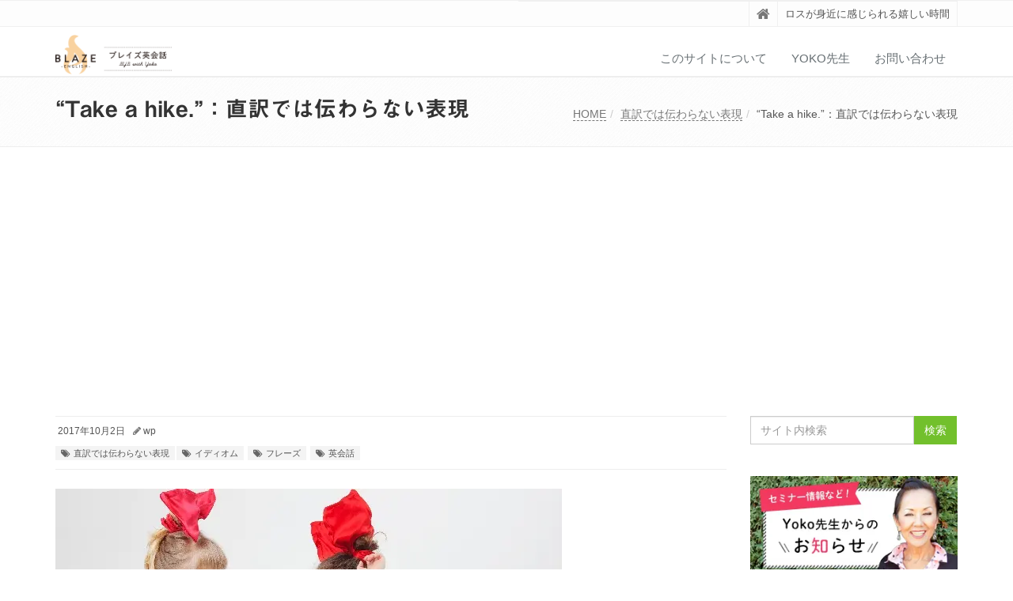

--- FILE ---
content_type: text/html; charset=UTF-8
request_url: https://www.blazeeigo.com/different-sentence-013/
body_size: 23826
content:
<!DOCTYPE html><html lang="ja"><head><meta charset="UTF-8"><meta name="viewport" content="width=device-width, initial-scale=1">     <style id="jetpack-boost-critical-css">@media all{ol,ul{box-sizing:border-box}}@media all{body{color:#333;font-size:13px;line-height:1.6}li,li a,p{color:#555}a{color:#72c02c;text-decoration:none}.wrapper{background:#fff}.breadcrumbs{overflow:hidden;padding:1em 0 .7em;border-bottom:solid 1px #eee;background:url(https://www.blazeeigo.com/wp-content/themes/saitama/assets/img/breadcrumbs.png) repeat}.breadcrumbs h1{color:#333;font-size:28px;margin-top:8px}.breadcrumb{top:10px;padding-right:0;background:0 0;position:relative;font-size:14px}.breadcrumb a{color:#777;border-bottom:1px dashed #777}@media (max-width:550px){.breadcrumbs h1.pull-left,.breadcrumbs ul.pull-right{width:100%;text-align:center}.breadcrumbs h1.pull-left{margin-bottom:0}.breadcrumbs .breadcrumb{top:0;margin-bottom:10px}}ul.blog-tags li{display:inline-block}ul.blog-tags>li>a:before{content:"";font-family:fontawesome;padding-right:4px;color:#666}ul.blog-tags a{font-size:13px;padding:.1em .2em;background:#f7f7f7;margin:0 3px 6px 0;display:inline-block;line-height:1.2}}@media all{html{font-family:sans-serif;-ms-text-size-adjust:100%;-webkit-text-size-adjust:100%}body{margin:0}a{background-color:transparent}strong{font-weight:700}h1{font-size:2em;margin:.67em 0}small{font-size:80%}img{border:0}hr{-webkit-box-sizing:content-box;-moz-box-sizing:content-box;box-sizing:content-box;height:0}button,input,textarea{color:inherit;font:inherit;margin:0}button{overflow:visible}button{text-transform:none}button,input[type=submit]{-webkit-appearance:button}input{line-height:normal}textarea{overflow:auto}*{-webkit-box-sizing:border-box;-moz-box-sizing:border-box;box-sizing:border-box}html{font-size:10px}body{font-family:"Helvetica Neue",Helvetica,Arial,sans-serif;font-size:14px;line-height:1.42857143;color:#333;background-color:#fff}button,input,textarea{font-family:inherit;font-size:inherit;line-height:inherit}a{color:#337ab7;text-decoration:none}img{vertical-align:middle}hr{margin-top:20px;margin-bottom:20px;border:0;border-top:1px solid #eee}.sr-only{position:absolute;width:1px;height:1px;padding:0;margin:-1px;overflow:hidden;clip:rect(0,0,0,0);border:0}h1,h2,h3,h4{font-family:inherit;font-weight:500;line-height:1.1;color:inherit}h3 small{font-weight:400;line-height:1;color:#777}h1,h2,h3{margin-top:20px;margin-bottom:10px}h3 small{font-size:65%}h4{margin-top:10px;margin-bottom:10px}h1{font-size:36px}h2{font-size:30px}h3{font-size:24px}h4{font-size:18px}p{margin:0 0 10px}small{font-size:85%}ol,ul{margin-top:0;margin-bottom:10px}.list-unstyled{padding-left:0;list-style:none}.list-inline{padding-left:0;list-style:none;margin-left:-5px}.list-inline>li{display:inline-block;padding-right:5px;padding-left:5px}.container{padding-right:15px;padding-left:15px;margin-right:auto;margin-left:auto}@media (min-width:768px){.container{width:750px}}@media (min-width:992px){.container{width:970px}}@media (min-width:1200px){.container{width:1170px}}.row{margin-right:-15px;margin-left:-15px}.col-md-3,.col-md-6,.col-md-9{position:relative;min-height:1px;padding-right:15px;padding-left:15px}@media (min-width:992px){.col-md-3,.col-md-6,.col-md-9{float:left}.col-md-9{width:75%}.col-md-6{width:50%}.col-md-3{width:25%}}label{display:inline-block;max-width:100%;margin-bottom:5px;font-weight:700}.form-control{display:block;width:100%;height:34px;padding:6px 12px;font-size:14px;line-height:1.42857143;color:#555;background-color:#fff;background-image:none;border:1px solid #ccc;border-radius:4px;-webkit-box-shadow:inset 0 1px 1px rgba(0,0,0,.075);box-shadow:inset 0 1px 1px rgba(0,0,0,.075)}.form-control::-moz-placeholder{color:#999;opacity:1}.form-control:-ms-input-placeholder{color:#999}.form-control::-webkit-input-placeholder{color:#999}.collapse{display:none}.input-group{position:relative;display:table;border-collapse:separate}.input-group .form-control{position:relative;z-index:2;float:left;width:100%;margin-bottom:0}.input-group .form-control,.input-group-btn{display:table-cell}.input-group-btn{width:1%;white-space:nowrap;vertical-align:middle}.input-group .form-control:first-child{border-top-right-radius:0;border-bottom-right-radius:0}.input-group-btn{position:relative;font-size:0;white-space:nowrap}.nav{padding-left:0;margin-bottom:0;list-style:none}.nav>li{position:relative;display:block}.nav>li>a{position:relative;display:block;padding:10px 15px}.navbar{position:relative;min-height:50px;margin-bottom:20px;border:1px solid transparent}@media (min-width:768px){.navbar{border-radius:4px}}@media (min-width:768px){.navbar-header{float:left}}.navbar-collapse{padding-right:15px;padding-left:15px;overflow-x:visible;border-top:1px solid transparent;-webkit-box-shadow:inset 0 1px 0 rgba(255,255,255,.1);box-shadow:inset 0 1px 0 rgba(255,255,255,.1);-webkit-overflow-scrolling:touch}@media (min-width:768px){.navbar-collapse{width:auto;border-top:0;-webkit-box-shadow:none;box-shadow:none}.navbar-collapse.collapse{display:block!important;height:auto!important;padding-bottom:0;overflow:visible!important}}.container>.navbar-collapse,.container>.navbar-header{margin-right:-15px;margin-left:-15px}@media (min-width:768px){.container>.navbar-collapse,.container>.navbar-header{margin-right:0;margin-left:0}}.navbar-toggle{position:relative;float:right;padding:9px 10px;margin-right:15px;margin-top:8px;margin-bottom:8px;background-color:transparent;background-image:none;border:1px solid transparent;border-radius:4px}@media (min-width:768px){.navbar-toggle{display:none}}.navbar-nav{margin:7.5px -15px}.navbar-nav>li>a{padding-top:10px;padding-bottom:10px;line-height:20px}@media (min-width:768px){.navbar-nav{float:left;margin:0}.navbar-nav>li{float:left}.navbar-nav>li>a{padding-top:15px;padding-bottom:15px}}.navbar-default{background-color:#f8f8f8;border-color:#e7e7e7}.navbar-default .navbar-nav>li>a{color:#777}.navbar-default .navbar-toggle{border-color:#ddd}.navbar-default .navbar-collapse{border-color:#e7e7e7}.breadcrumb{padding:8px 15px;margin-bottom:20px;list-style:none;background-color:#f5f5f5;border-radius:4px}.breadcrumb>li{display:inline-block}.breadcrumb>li+li:before{padding:0 5px;color:#ccc;content:"/ "}.container:after,.container:before,.nav:after,.nav:before,.navbar-collapse:after,.navbar-collapse:before,.navbar-header:after,.navbar-header:before,.navbar:after,.navbar:before,.row:after,.row:before{display:table;content:" "}.container:after,.nav:after,.navbar-collapse:after,.navbar-header:after,.navbar:after,.row:after{clear:both}.pull-right{float:right!important}.pull-left{float:left!important}@-ms-viewport{width:device-width}}@media all{@font-face{font-family:FontAwesome;font-weight:400;font-style:normal}.fa{display:inline-block;font:normal normal normal 14px/1 FontAwesome;font-size:inherit;text-rendering:auto;-webkit-font-smoothing:antialiased;-moz-osx-font-smoothing:grayscale}.pull-right{float:right}.pull-left{float:left}.fa-home:before{content:""}.fa-pencil:before{content:""}.fa-bars:before{content:""}}@media all{.blog{overflow:hidden}.blog h2,.blog h3,.blog h4{margin:2em 0 1.5em}.blog h2:not(.topictitle){font-size:24px;background-color:#72c02c;color:#fff;padding:.3em .5em;border-radius:.2em .2em 0 0}.blog h3{font-size:22px;background-color:#eee;padding:.3em}.blog h4{font-size:20px;padding-bottom:.3em;border-bottom:2px solid #777}.headline-md{margin-top:9px}.blog p{margin:1.5em 0;line-height:1.7}.blog-post-tags{padding:5px 0 8px;margin-bottom:10px;border-top:solid 1px #eee;border-bottom:solid 1px #eee}.blog-post-tags ul{margin-bottom:0}.blog-post-tags li{font-size:12px}.blog-post-tags li i{color:#777}.blog-post-tags ul.blog-info{color:#eee;margin-bottom:3px}.blog-post-tags ul.blog-tags a{color:#555;font-size:11px;display:inline;padding:3px 7px;margin-right:2px;background:#f4f4f4}.post-comment h3{color:#72c02c;font-size:21px;margin-bottom:25px}.post-comment label{display:block}.post-comment textarea{max-width:100%}}@media all{body,div,h1,h2,h3,h4,p{font-family:-apple-system,"ヒラギノ角ゴ ProN W3","Hiragino Kaku Gothic ProN","メイリオ",Meiryo,Arial,sans-serif;color:#333;-webkit-text-size-adjust:100%;-ms-text-size-adjust:100%}body{color:#333;font-size:16px;line-height:150%}img{max-width:100%;height:auto}input{border-radius:0!important}input[type=submit]{appearance:button;border:none;box-sizing:border-box}.form-control{width:60%!important;height:36px}#logo-header{width:auto;max-height:50px}.widget-area .input-group{display:block}.form-control{width:calc(100% - 55px)!important}}</style><title>&#8220;Take a hike.&#8221;：直訳では伝わらない表現 &#8211; Blaze(ブレイズ)英会話 BYB with Yoko</title><meta name='robots' content='max-image-preview:large' /><link rel='dns-prefetch' href='//webfonts.sakura.ne.jp' /><link rel="alternate" type="application/rss+xml" title="Blaze(ブレイズ)英会話 BYB with Yoko &raquo; フィード" href="https://www.blazeeigo.com/feed/" /><link rel="alternate" type="application/rss+xml" title="Blaze(ブレイズ)英会話 BYB with Yoko &raquo; コメントフィード" href="https://www.blazeeigo.com/comments/feed/" /><link rel="alternate" type="application/rss+xml" title="Blaze(ブレイズ)英会話 BYB with Yoko &raquo; &#8220;Take a hike.&#8221;：直訳では伝わらない表現 のコメントのフィード" href="https://www.blazeeigo.com/different-sentence-013/feed/" /><link rel="alternate" title="oEmbed (JSON)" type="application/json+oembed" href="https://www.blazeeigo.com/wp-json/oembed/1.0/embed?url=https%3A%2F%2Fwww.blazeeigo.com%2Fdifferent-sentence-013%2F" /><link rel="alternate" title="oEmbed (XML)" type="text/xml+oembed" href="https://www.blazeeigo.com/wp-json/oembed/1.0/embed?url=https%3A%2F%2Fwww.blazeeigo.com%2Fdifferent-sentence-013%2F&#038;format=xml" /> <noscript><link rel='stylesheet' id='all-css-94e841c1a8d63573b075b09da71a2ad5' href='https://www.blazeeigo.com/wp-content/boost-cache/static/e33e014089.min.css' type='text/css' media='all' /></noscript><link rel='stylesheet' id='all-css-94e841c1a8d63573b075b09da71a2ad5' href='https://www.blazeeigo.com/wp-content/boost-cache/static/e33e014089.min.css' type='text/css' media="not all" data-media="all" onload="this.media=this.dataset.media; delete this.dataset.media; this.removeAttribute( 'onload' );" /><style id='wp-img-auto-sizes-contain-inline-css'>img:is([sizes=auto i],[sizes^="auto," i]){contain-intrinsic-size:3000px 1500px}
/*# sourceURL=wp-img-auto-sizes-contain-inline-css */</style><style id='wp-emoji-styles-inline-css'>img.wp-smiley, img.emoji {
		display: inline !important;
		border: none !important;
		box-shadow: none !important;
		height: 1em !important;
		width: 1em !important;
		margin: 0 0.07em !important;
		vertical-align: -0.1em !important;
		background: none !important;
		padding: 0 !important;
	}
/*# sourceURL=wp-emoji-styles-inline-css */</style><style id='wp-block-library-inline-css'>:root{--wp-block-synced-color:#7a00df;--wp-block-synced-color--rgb:122,0,223;--wp-bound-block-color:var(--wp-block-synced-color);--wp-editor-canvas-background:#ddd;--wp-admin-theme-color:#007cba;--wp-admin-theme-color--rgb:0,124,186;--wp-admin-theme-color-darker-10:#006ba1;--wp-admin-theme-color-darker-10--rgb:0,107,160.5;--wp-admin-theme-color-darker-20:#005a87;--wp-admin-theme-color-darker-20--rgb:0,90,135;--wp-admin-border-width-focus:2px}@media (min-resolution:192dpi){:root{--wp-admin-border-width-focus:1.5px}}.wp-element-button{cursor:pointer}:root .has-very-light-gray-background-color{background-color:#eee}:root .has-very-dark-gray-background-color{background-color:#313131}:root .has-very-light-gray-color{color:#eee}:root .has-very-dark-gray-color{color:#313131}:root .has-vivid-green-cyan-to-vivid-cyan-blue-gradient-background{background:linear-gradient(135deg,#00d084,#0693e3)}:root .has-purple-crush-gradient-background{background:linear-gradient(135deg,#34e2e4,#4721fb 50%,#ab1dfe)}:root .has-hazy-dawn-gradient-background{background:linear-gradient(135deg,#faaca8,#dad0ec)}:root .has-subdued-olive-gradient-background{background:linear-gradient(135deg,#fafae1,#67a671)}:root .has-atomic-cream-gradient-background{background:linear-gradient(135deg,#fdd79a,#004a59)}:root .has-nightshade-gradient-background{background:linear-gradient(135deg,#330968,#31cdcf)}:root .has-midnight-gradient-background{background:linear-gradient(135deg,#020381,#2874fc)}:root{--wp--preset--font-size--normal:16px;--wp--preset--font-size--huge:42px}.has-regular-font-size{font-size:1em}.has-larger-font-size{font-size:2.625em}.has-normal-font-size{font-size:var(--wp--preset--font-size--normal)}.has-huge-font-size{font-size:var(--wp--preset--font-size--huge)}.has-text-align-center{text-align:center}.has-text-align-left{text-align:left}.has-text-align-right{text-align:right}.has-fit-text{white-space:nowrap!important}#end-resizable-editor-section{display:none}.aligncenter{clear:both}.items-justified-left{justify-content:flex-start}.items-justified-center{justify-content:center}.items-justified-right{justify-content:flex-end}.items-justified-space-between{justify-content:space-between}.screen-reader-text{border:0;clip-path:inset(50%);height:1px;margin:-1px;overflow:hidden;padding:0;position:absolute;width:1px;word-wrap:normal!important}.screen-reader-text:focus{background-color:#ddd;clip-path:none;color:#444;display:block;font-size:1em;height:auto;left:5px;line-height:normal;padding:15px 23px 14px;text-decoration:none;top:5px;width:auto;z-index:100000}html :where(.has-border-color){border-style:solid}html :where([style*=border-top-color]){border-top-style:solid}html :where([style*=border-right-color]){border-right-style:solid}html :where([style*=border-bottom-color]){border-bottom-style:solid}html :where([style*=border-left-color]){border-left-style:solid}html :where([style*=border-width]){border-style:solid}html :where([style*=border-top-width]){border-top-style:solid}html :where([style*=border-right-width]){border-right-style:solid}html :where([style*=border-bottom-width]){border-bottom-style:solid}html :where([style*=border-left-width]){border-left-style:solid}html :where(img[class*=wp-image-]){height:auto;max-width:100%}:where(figure){margin:0 0 1em}html :where(.is-position-sticky){--wp-admin--admin-bar--position-offset:var(--wp-admin--admin-bar--height,0px)}@media screen and (max-width:600px){html :where(.is-position-sticky){--wp-admin--admin-bar--position-offset:0px}}

/*# sourceURL=wp-block-library-inline-css */</style><style id='global-styles-inline-css'>:root{--wp--preset--aspect-ratio--square: 1;--wp--preset--aspect-ratio--4-3: 4/3;--wp--preset--aspect-ratio--3-4: 3/4;--wp--preset--aspect-ratio--3-2: 3/2;--wp--preset--aspect-ratio--2-3: 2/3;--wp--preset--aspect-ratio--16-9: 16/9;--wp--preset--aspect-ratio--9-16: 9/16;--wp--preset--color--black: #000000;--wp--preset--color--cyan-bluish-gray: #abb8c3;--wp--preset--color--white: #ffffff;--wp--preset--color--pale-pink: #f78da7;--wp--preset--color--vivid-red: #cf2e2e;--wp--preset--color--luminous-vivid-orange: #ff6900;--wp--preset--color--luminous-vivid-amber: #fcb900;--wp--preset--color--light-green-cyan: #7bdcb5;--wp--preset--color--vivid-green-cyan: #00d084;--wp--preset--color--pale-cyan-blue: #8ed1fc;--wp--preset--color--vivid-cyan-blue: #0693e3;--wp--preset--color--vivid-purple: #9b51e0;--wp--preset--gradient--vivid-cyan-blue-to-vivid-purple: linear-gradient(135deg,rgb(6,147,227) 0%,rgb(155,81,224) 100%);--wp--preset--gradient--light-green-cyan-to-vivid-green-cyan: linear-gradient(135deg,rgb(122,220,180) 0%,rgb(0,208,130) 100%);--wp--preset--gradient--luminous-vivid-amber-to-luminous-vivid-orange: linear-gradient(135deg,rgb(252,185,0) 0%,rgb(255,105,0) 100%);--wp--preset--gradient--luminous-vivid-orange-to-vivid-red: linear-gradient(135deg,rgb(255,105,0) 0%,rgb(207,46,46) 100%);--wp--preset--gradient--very-light-gray-to-cyan-bluish-gray: linear-gradient(135deg,rgb(238,238,238) 0%,rgb(169,184,195) 100%);--wp--preset--gradient--cool-to-warm-spectrum: linear-gradient(135deg,rgb(74,234,220) 0%,rgb(151,120,209) 20%,rgb(207,42,186) 40%,rgb(238,44,130) 60%,rgb(251,105,98) 80%,rgb(254,248,76) 100%);--wp--preset--gradient--blush-light-purple: linear-gradient(135deg,rgb(255,206,236) 0%,rgb(152,150,240) 100%);--wp--preset--gradient--blush-bordeaux: linear-gradient(135deg,rgb(254,205,165) 0%,rgb(254,45,45) 50%,rgb(107,0,62) 100%);--wp--preset--gradient--luminous-dusk: linear-gradient(135deg,rgb(255,203,112) 0%,rgb(199,81,192) 50%,rgb(65,88,208) 100%);--wp--preset--gradient--pale-ocean: linear-gradient(135deg,rgb(255,245,203) 0%,rgb(182,227,212) 50%,rgb(51,167,181) 100%);--wp--preset--gradient--electric-grass: linear-gradient(135deg,rgb(202,248,128) 0%,rgb(113,206,126) 100%);--wp--preset--gradient--midnight: linear-gradient(135deg,rgb(2,3,129) 0%,rgb(40,116,252) 100%);--wp--preset--font-size--small: 13px;--wp--preset--font-size--medium: 20px;--wp--preset--font-size--large: 36px;--wp--preset--font-size--x-large: 42px;--wp--preset--spacing--20: 0.44rem;--wp--preset--spacing--30: 0.67rem;--wp--preset--spacing--40: 1rem;--wp--preset--spacing--50: 1.5rem;--wp--preset--spacing--60: 2.25rem;--wp--preset--spacing--70: 3.38rem;--wp--preset--spacing--80: 5.06rem;--wp--preset--shadow--natural: 6px 6px 9px rgba(0, 0, 0, 0.2);--wp--preset--shadow--deep: 12px 12px 50px rgba(0, 0, 0, 0.4);--wp--preset--shadow--sharp: 6px 6px 0px rgba(0, 0, 0, 0.2);--wp--preset--shadow--outlined: 6px 6px 0px -3px rgb(255, 255, 255), 6px 6px rgb(0, 0, 0);--wp--preset--shadow--crisp: 6px 6px 0px rgb(0, 0, 0);}:where(.is-layout-flex){gap: 0.5em;}:where(.is-layout-grid){gap: 0.5em;}body .is-layout-flex{display: flex;}.is-layout-flex{flex-wrap: wrap;align-items: center;}.is-layout-flex > :is(*, div){margin: 0;}body .is-layout-grid{display: grid;}.is-layout-grid > :is(*, div){margin: 0;}:where(.wp-block-columns.is-layout-flex){gap: 2em;}:where(.wp-block-columns.is-layout-grid){gap: 2em;}:where(.wp-block-post-template.is-layout-flex){gap: 1.25em;}:where(.wp-block-post-template.is-layout-grid){gap: 1.25em;}.has-black-color{color: var(--wp--preset--color--black) !important;}.has-cyan-bluish-gray-color{color: var(--wp--preset--color--cyan-bluish-gray) !important;}.has-white-color{color: var(--wp--preset--color--white) !important;}.has-pale-pink-color{color: var(--wp--preset--color--pale-pink) !important;}.has-vivid-red-color{color: var(--wp--preset--color--vivid-red) !important;}.has-luminous-vivid-orange-color{color: var(--wp--preset--color--luminous-vivid-orange) !important;}.has-luminous-vivid-amber-color{color: var(--wp--preset--color--luminous-vivid-amber) !important;}.has-light-green-cyan-color{color: var(--wp--preset--color--light-green-cyan) !important;}.has-vivid-green-cyan-color{color: var(--wp--preset--color--vivid-green-cyan) !important;}.has-pale-cyan-blue-color{color: var(--wp--preset--color--pale-cyan-blue) !important;}.has-vivid-cyan-blue-color{color: var(--wp--preset--color--vivid-cyan-blue) !important;}.has-vivid-purple-color{color: var(--wp--preset--color--vivid-purple) !important;}.has-black-background-color{background-color: var(--wp--preset--color--black) !important;}.has-cyan-bluish-gray-background-color{background-color: var(--wp--preset--color--cyan-bluish-gray) !important;}.has-white-background-color{background-color: var(--wp--preset--color--white) !important;}.has-pale-pink-background-color{background-color: var(--wp--preset--color--pale-pink) !important;}.has-vivid-red-background-color{background-color: var(--wp--preset--color--vivid-red) !important;}.has-luminous-vivid-orange-background-color{background-color: var(--wp--preset--color--luminous-vivid-orange) !important;}.has-luminous-vivid-amber-background-color{background-color: var(--wp--preset--color--luminous-vivid-amber) !important;}.has-light-green-cyan-background-color{background-color: var(--wp--preset--color--light-green-cyan) !important;}.has-vivid-green-cyan-background-color{background-color: var(--wp--preset--color--vivid-green-cyan) !important;}.has-pale-cyan-blue-background-color{background-color: var(--wp--preset--color--pale-cyan-blue) !important;}.has-vivid-cyan-blue-background-color{background-color: var(--wp--preset--color--vivid-cyan-blue) !important;}.has-vivid-purple-background-color{background-color: var(--wp--preset--color--vivid-purple) !important;}.has-black-border-color{border-color: var(--wp--preset--color--black) !important;}.has-cyan-bluish-gray-border-color{border-color: var(--wp--preset--color--cyan-bluish-gray) !important;}.has-white-border-color{border-color: var(--wp--preset--color--white) !important;}.has-pale-pink-border-color{border-color: var(--wp--preset--color--pale-pink) !important;}.has-vivid-red-border-color{border-color: var(--wp--preset--color--vivid-red) !important;}.has-luminous-vivid-orange-border-color{border-color: var(--wp--preset--color--luminous-vivid-orange) !important;}.has-luminous-vivid-amber-border-color{border-color: var(--wp--preset--color--luminous-vivid-amber) !important;}.has-light-green-cyan-border-color{border-color: var(--wp--preset--color--light-green-cyan) !important;}.has-vivid-green-cyan-border-color{border-color: var(--wp--preset--color--vivid-green-cyan) !important;}.has-pale-cyan-blue-border-color{border-color: var(--wp--preset--color--pale-cyan-blue) !important;}.has-vivid-cyan-blue-border-color{border-color: var(--wp--preset--color--vivid-cyan-blue) !important;}.has-vivid-purple-border-color{border-color: var(--wp--preset--color--vivid-purple) !important;}.has-vivid-cyan-blue-to-vivid-purple-gradient-background{background: var(--wp--preset--gradient--vivid-cyan-blue-to-vivid-purple) !important;}.has-light-green-cyan-to-vivid-green-cyan-gradient-background{background: var(--wp--preset--gradient--light-green-cyan-to-vivid-green-cyan) !important;}.has-luminous-vivid-amber-to-luminous-vivid-orange-gradient-background{background: var(--wp--preset--gradient--luminous-vivid-amber-to-luminous-vivid-orange) !important;}.has-luminous-vivid-orange-to-vivid-red-gradient-background{background: var(--wp--preset--gradient--luminous-vivid-orange-to-vivid-red) !important;}.has-very-light-gray-to-cyan-bluish-gray-gradient-background{background: var(--wp--preset--gradient--very-light-gray-to-cyan-bluish-gray) !important;}.has-cool-to-warm-spectrum-gradient-background{background: var(--wp--preset--gradient--cool-to-warm-spectrum) !important;}.has-blush-light-purple-gradient-background{background: var(--wp--preset--gradient--blush-light-purple) !important;}.has-blush-bordeaux-gradient-background{background: var(--wp--preset--gradient--blush-bordeaux) !important;}.has-luminous-dusk-gradient-background{background: var(--wp--preset--gradient--luminous-dusk) !important;}.has-pale-ocean-gradient-background{background: var(--wp--preset--gradient--pale-ocean) !important;}.has-electric-grass-gradient-background{background: var(--wp--preset--gradient--electric-grass) !important;}.has-midnight-gradient-background{background: var(--wp--preset--gradient--midnight) !important;}.has-small-font-size{font-size: var(--wp--preset--font-size--small) !important;}.has-medium-font-size{font-size: var(--wp--preset--font-size--medium) !important;}.has-large-font-size{font-size: var(--wp--preset--font-size--large) !important;}.has-x-large-font-size{font-size: var(--wp--preset--font-size--x-large) !important;}
/*# sourceURL=global-styles-inline-css */</style><style id='classic-theme-styles-inline-css'>/*! This file is auto-generated */
.wp-block-button__link{color:#fff;background-color:#32373c;border-radius:9999px;box-shadow:none;text-decoration:none;padding:calc(.667em + 2px) calc(1.333em + 2px);font-size:1.125em}.wp-block-file__button{background:#32373c;color:#fff;text-decoration:none}
/*# sourceURL=/wp-includes/css/classic-themes.min.css */</style>    <link rel="https://api.w.org/" href="https://www.blazeeigo.com/wp-json/" /><link rel="alternate" title="JSON" type="application/json" href="https://www.blazeeigo.com/wp-json/wp/v2/posts/10641" /><link rel="EditURI" type="application/rsd+xml" title="RSD" href="https://www.blazeeigo.com/xmlrpc.php?rsd" /><meta name="generator" content="WordPress 6.9" /><link rel="canonical" href="https://www.blazeeigo.com/different-sentence-013/" /><link rel='shortlink' href='https://www.blazeeigo.com/?p=10641' /><style type='text/css'>h1,h2,h3,h1:lang(ja),h2:lang(ja),h3:lang(ja),.entry-title:lang(ja){ font-family: "見出ゴMB31";}h4,h5,h6,h4:lang(ja),h5:lang(ja),h6:lang(ja),div.entry-meta span:lang(ja),footer.entry-footer span:lang(ja){ font-family: "カクミン R";}.hentry,.entry-content p,.post-inner.entry-content p,#comments div:lang(ja){ font-family: "新ゴ R";}strong,b,#comments .comment-author .fn:lang(ja){ font-family: "新ゴ M";}</style><style type="text/css">.recentcomments a{display:inline !important;padding:0 !important;margin:0 !important;}</style><noscript><style>.lazyload[data-src]{display:none !important;}</style></noscript><style>.lazyload{background-image:none !important;}.lazyload:before{background-image:none !important;}</style><noscript><link rel='stylesheet' id='all-css-c8a10449622e862250479459f1a65bce' href='https://www.blazeeigo.com/wp-content/boost-cache/static/be6255a141.min.css' type='text/css' media='all' /></noscript><link rel='stylesheet' id='all-css-c8a10449622e862250479459f1a65bce' href='https://www.blazeeigo.com/wp-content/boost-cache/static/be6255a141.min.css' type='text/css' media="not all" data-media="all" onload="this.media=this.dataset.media; delete this.dataset.media; this.removeAttribute( 'onload' );" /></head><body class="wp-singular post-template-default single single-post postid-10641 single-format-standard wp-theme-saitama" id="cc-">
<div class="wrapper"><div class="header header-v1 header-sticky"><div class="topbar-v1"><div class="container"><div class="row"><div class="col-md-6"></div><div class="col-md-6"><ul class="list-inline top-v1-data"><li><a href="https://www.blazeeigo.com"><i class="fa fa-home"></i></a></li><li>ロスが身近に感じられる嬉しい時間</li></ul></div></div></div></div><div class="navbar navbar-default mega-menu" role="navigation"><div class="container"><div class="navbar-header"> <button type="button" class="navbar-toggle cc-keyColor" data-toggle="collapse" data-target=".navbar-responsive-collapse"> <span class="sr-only">Toggle navigation</span> <span class="fa fa-bars"></span> </button> <a href="https://www.blazeeigo.com" rel="home"> <img id="logo-header" src="[data-uri]" alt="Blaze(ブレイズ)英会話 BYB with Yoko" data-src="http://www.blazeeigo.com/wp-content/uploads/2016/05/blaze_logo.gif" decoding="async" class="lazyload" /><noscript><img id="logo-header" src="http://www.blazeeigo.com/wp-content/uploads/2016/05/blaze_logo.gif" alt="Blaze(ブレイズ)英会話 BYB with Yoko" data-eio="l" /></noscript> </a></div><div class="collapse navbar-collapse navbar-responsive-collapse"><ul id="menu-menu" class="nav navbar-nav"><li class=""><a href="https://www.blazeeigo.com/about-us/">このサイトについて</a></li><li class=""><a href="https://www.blazeeigo.com/yoko/">Yoko先生</a></li><li class=""><a href="https://www.blazeeigo.com/contact-us/">お問い合わせ</a></li></ul></div></div></div></div><div class="breadcrumbs"><div class="container"><h1 class="pull-left">&#8220;Take a hike.&#8221;：直訳では伝わらない表現</h1><ul class="pull-right breadcrumb"><li class="level-1 top"><a href="https://www.blazeeigo.com/">HOME</a></li><li class="level-2 sub"><a href="https://www.blazeeigo.com/category/%e7%9b%b4%e8%a8%b3%e3%81%a7%e3%81%af%e4%bc%9d%e3%82%8f%e3%82%89%e3%81%aa%e3%81%84%e8%a1%a8%e7%8f%be/">直訳では伝わらない表現</a></li><li class="level-3 sub tail current">&#8220;Take a hike.&#8221;：直訳では伝わらない表現</li></ul></div></div><div class="container content"><div class="row blog-page blog-item"><div class="col-md-9 md-margin-bottom-60"><div class="blog margin-bottom-bottom-40"><div class="blog-post-tags"><ul class="list-unstyled list-inline blog-info"><li><i class="fa fa-cloc-o"></i> 2017年10月2日</li><li><i class="fa fa-pencil"></i> <a href="https://www.blazeeigo.com/author/wp_admin/" title="wp の投稿" rel="author">wp</a></li></ul><ul class="list-unstyled list-inline blog-tags"><li><a href="https://www.blazeeigo.com/category/%e7%9b%b4%e8%a8%b3%e3%81%a7%e3%81%af%e4%bc%9d%e3%82%8f%e3%82%89%e3%81%aa%e3%81%84%e8%a1%a8%e7%8f%be/" rel="category tag">直訳では伝わらない表現</a><a href="https://www.blazeeigo.com/tag/%e3%82%a4%e3%83%87%e3%82%a3%e3%82%aa%e3%83%a0/" rel="tag">イディオム</a> <a href="https://www.blazeeigo.com/tag/%e3%83%95%e3%83%ac%e3%83%bc%e3%82%ba/" rel="tag">フレーズ</a> <a href="https://www.blazeeigo.com/tag/%e8%8b%b1%e4%bc%9a%e8%a9%b1/" rel="tag">英会話</a></li></ul></div><div id="post-10641" class="post-10641 post type-post status-publish format-standard has-post-thumbnail hentry category-932 tag-923 tag-910 tag-916"><p><img decoding="async" src="[data-uri]" alt="" class="gallery lazyload" data-src="http://www.blazeeigo.com/wp-content/uploads/2016/11/fighting-girls.jpg" /><noscript><img decoding="async" src="http://www.blazeeigo.com/wp-content/uploads/2016/11/fighting-girls.jpg" alt="" class="gallery" data-eio="l" /></noscript></p><h6 class="heading5">英会話例</h6><p>A: You look very pale.<br /> 顔色がとても悪いわよ。</p><p>B:Take a hike.<br /> あっちへ行って。<br /> Leave me alone.<br /> 一人にしてよ。</p><h6 class="heading1">どういう意味？</h6><p><strong>Take a hike.</strong><br /> あっちへ行って。</p><p>直訳してしまうと「ハイキングに行ってきて」になりますが、これはイディオムです。</p></div></div><hr><div class="post-comment"><div id="respond" class="comment-respond"><h3 id="reply-title" class="comment-reply-title">コメントを残す <small><a rel="nofollow" id="cancel-comment-reply-link" href="/different-sentence-013/#respond" style="display:none;">コメントをキャンセル</a></small></h3><form action="https://www.blazeeigo.com/wp-comments-post.php" method="post" id="commentform" class="comment-form"><p class="comment-notes"><span id="email-notes">メールアドレスが公開されることはありません。</span> <span class="required-field-message"><span class="required">※</span> が付いている欄は必須項目です</span></p><p class="comment-form-comment"><label for="comment">コメント <span class="required">※</span></label><textarea id="comment" name="comment" cols="45" rows="8" maxlength="65525" required></textarea></p><p class="comment-form-author"><label for="author">名前</label> <input id="author" name="author" type="text" value="" size="30" maxlength="245" autocomplete="name" /></p><p class="comment-form-email"><label for="email">メール</label> <input id="email" name="email" type="email" value="" size="30" maxlength="100" aria-describedby="email-notes" autocomplete="email" /></p><p class="comment-form-url"><label for="url">サイト</label> <input id="url" name="url" type="url" value="" size="30" maxlength="200" autocomplete="url" /></p><p class="form-submit"><input name="submit" type="submit" id="submit" class="submit" value="コメントを送信" /> <input type='hidden' name='comment_post_ID' value='10641' id='comment_post_ID' /> <input type='hidden' name='comment_parent' id='comment_parent' value='0' /></p><p style="display: none;"><input type="hidden" id="akismet_comment_nonce" name="akismet_comment_nonce" value="80c6d5427c" /></p><p style="display: none !important;" class="akismet-fields-container" data-prefix="ak_"><label>&#916;<textarea name="ak_hp_textarea" cols="45" rows="8" maxlength="100"></textarea></label><input type="hidden" id="ak_js_1" name="ak_js" value="144"/></p></form></div></div></div><div class="col-md-3 magazine-page"><div id="secondary" class="widget-area" role="complementary"><div class="margin-bottom-40"><div class="input-group margin-bottom-30"><form method="get" action="https://www.blazeeigo.com"><input type="text" name="s" class="form-control" placeholder="サイト内検索" value=""><span class="input-group-btn"><input type="submit" class="btn-u" value="検索" /></span></form></div></div><div class="margin-bottom-40"><div class="textwidget"><p class="left_information"><a href="/category/yoko-information/"><img decoding="async" src="[data-uri]" alt="Yoko先生からのお知らせ" data-src="/wp-content/uploads/2016/04/yoko_banner_01.jpg" class="lazyload ewww_webp_lazy_load" data-eio-rwidth="300" data-eio-rheight="150" data-src-webp="/wp-content/uploads/2016/04/yoko_banner_01.jpg.webp" /><noscript><img decoding="async" src="/wp-content/uploads/2016/04/yoko_banner_01.jpg" alt="Yoko先生からのお知らせ" data-eio="l" /></noscript></a></p><p class="left_information"><a href="/question_to_yoko/"><img decoding="async" src="[data-uri]" alt="Yoko先生への質問" data-src="/wp-content/uploads/2016/04/yoko_banner_04.jpg" class="lazyload ewww_webp_lazy_load" data-eio-rwidth="300" data-eio-rheight="150" data-src-webp="/wp-content/uploads/2016/04/yoko_banner_04.jpg.webp" /><noscript><img decoding="async" src="/wp-content/uploads/2016/04/yoko_banner_04.jpg" alt="Yoko先生への質問" data-eio="l" /></noscript></a></p><p class="left_information"><a href="/category/column/"><img decoding="async" src="[data-uri]" alt="イングリッシュコラム" data-src="/wp-content/uploads/2016/04/yoko_banner_05.jpg" class="lazyload ewww_webp_lazy_load" data-eio-rwidth="300" data-eio-rheight="150" data-src-webp="/wp-content/uploads/2016/04/yoko_banner_05.jpg.webp" /><noscript><img decoding="async" src="/wp-content/uploads/2016/04/yoko_banner_05.jpg" alt="イングリッシュコラム" data-eio="l" /></noscript></a></p><p class="left_information"><a href="/books/"><img decoding="async" src="[data-uri]" alt="Yoko先生の書籍紹介" data-src="/wp-content/uploads/2016/04/yoko_banner_03.jpg" class="lazyload ewww_webp_lazy_load" data-eio-rwidth="300" data-eio-rheight="150" data-src-webp="/wp-content/uploads/2016/04/yoko_banner_03.jpg.webp" /><noscript><img decoding="async" src="/wp-content/uploads/2016/04/yoko_banner_03.jpg" alt="Yoko先生の書籍紹介" data-eio="l" /></noscript></a></p><p class="left_information"><a href="https://www.nes-schools.com/nes_landing/index16.html" target="_blank"><img decoding="async" src="[data-uri]" alt="ネス英会話" data-src="/wp-content/uploads/2017/06/NESeng.png" class="lazyload ewww_webp_lazy_load" data-eio-rwidth="300" data-eio-rheight="150" data-src-webp="/wp-content/uploads/2017/06/NESeng.png.webp" /><noscript><img decoding="async" src="/wp-content/uploads/2017/06/NESeng.png" alt="ネス英会話" data-eio="l" /></noscript></a></p></div></div><div class="margin-bottom-40"><div class="headline headline-md"><h2>カテゴリー</h2></div><ul class="list-unstyled blog-tags"><li class="cat-item cat-item-1191"><a href="https://www.blazeeigo.com/category/%e3%80%8c%e6%95%99%e8%82%b2%e3%80%8d/">「教育」</a></li><li class="cat-item cat-item-1476"><a href="https://www.blazeeigo.com/category/%e3%80%8c%e8%87%aa%e5%b7%b1%e5%95%93%e7%99%ba%e3%80%8d/">「自己啓発」</a></li><li class="cat-item cat-item-930"><a href="https://www.blazeeigo.com/category/%e3%80%90%e3%83%a1%e3%83%ab%e3%83%9e%e3%82%ac%e3%80%91yoko%e3%81%a8%e5%ad%a6%e3%81%b6%e3%82%a2%e3%83%a1%e9%9b%91%e8%8b%b1%e4%bc%9a%e8%a9%b1%ef%bc%81/">【メルマガ】Yokoと学ぶアメ雑英会話！</a></li><li class="cat-item cat-item-8"><a href="https://www.blazeeigo.com/category/english/idiom/">【英会話】イディオム</a></li><li class="cat-item cat-item-36"><a href="https://www.blazeeigo.com/category/english/phrase/">【英会話】名言</a></li><li class="cat-item cat-item-5"><a href="https://www.blazeeigo.com/category/english/eng/">【英会話】日常英会話</a></li><li class="cat-item cat-item-727"><a href="https://www.blazeeigo.com/category/english/engbu/">【英文法】勉強法</a></li><li class="cat-item cat-item-12"><a href="https://www.blazeeigo.com/category/byb/">BYBからお知らせ</a></li><li class="cat-item cat-item-2"><a href="https://www.blazeeigo.com/category/la/">What&#039;s happning in L.A.</a></li><li class="cat-item cat-item-914"><a href="https://www.blazeeigo.com/category/yoko-information/">Yoko先生からのお知らせ</a></li><li class="cat-item cat-item-925"><a href="https://www.blazeeigo.com/category/study_eng/%e3%82%a2%e3%83%a1%e3%83%aa%e3%82%ab%e3%81%ae%e3%81%93%e3%81%a8%e3%82%8f%e3%81%96/">アメリカのことわざ</a></li><li class="cat-item cat-item-1497"><a href="https://www.blazeeigo.com/category/%e3%82%a4%e3%83%99%e3%83%b3%e3%83%88%e3%83%bb%e3%82%bb%e3%83%9f%e3%83%8a%e3%83%bc%e9%96%8b%e5%82%ac%e6%83%85%e5%a0%b1/">イベント・セミナー開催情報</a></li><li class="cat-item cat-item-1488"><a href="https://www.blazeeigo.com/category/%e3%82%a4%e3%83%99%e3%83%b3%e3%83%88%e6%83%85%e5%a0%b1/">イベント情報</a></li><li class="cat-item cat-item-1211"><a href="https://www.blazeeigo.com/category/%e3%82%a8%e3%83%b3%e3%82%bf%e3%83%bc%e3%83%86%e3%82%a4%e3%83%b3%e3%83%a1%e3%83%b3%e3%83%88/">エンターテインメント</a></li><li class="cat-item cat-item-1451"><a href="https://www.blazeeigo.com/category/%e3%82%ab%e3%83%86%e3%82%b4%e3%83%aa%e2%80%95-%e6%95%99%e8%82%b2/">カテゴリ―: 教育</a></li><li class="cat-item cat-item-1256"><a href="https://www.blazeeigo.com/category/%e3%82%ab%e3%83%86%e3%82%b4%e3%83%aa-%e8%aa%9e%e5%ad%a6%e5%ad%a6%e7%bf%92/">カテゴリ: 語学学習</a></li><li class="cat-item cat-item-1197"><a href="https://www.blazeeigo.com/category/%e3%82%ab%e3%83%86%e3%82%b4%e3%83%aa%e3%83%bc-%e5%90%8d%e8%a8%80%e3%83%bb%e6%a0%bc%e8%a8%80/">カテゴリー: 名言・格言</a></li><li class="cat-item cat-item-1290"><a href="https://www.blazeeigo.com/category/%e3%82%ab%e3%83%86%e3%82%b4%e3%83%aa%e3%83%bc-%e8%8b%b1%e8%aa%9e%e5%ad%a6%e7%bf%92/">カテゴリー: 英語学習</a></li><li class="cat-item cat-item-1184"><a href="https://www.blazeeigo.com/category/%e3%82%ab%e3%83%86%e3%82%b4%e3%83%aa%e3%83%bc-%e8%a8%80%e8%aa%9e%e5%ad%a6%e7%bf%92/">カテゴリー: 言語学習</a></li><li class="cat-item cat-item-1351"><a href="https://www.blazeeigo.com/category/%e3%82%ab%e3%83%86%e3%82%b4%e3%83%aa%e3%83%bc-%e8%aa%9e%e5%ad%a6%e3%83%bb%e6%95%99%e8%82%b2/">カテゴリー: 語学・教育</a></li><li class="cat-item cat-item-1275"><a href="https://www.blazeeigo.com/category/%e3%82%ab%e3%83%86%e3%82%b4%e3%83%aa%e3%83%bc-%e8%aa%9e%e5%ad%a6%e3%83%bb%e8%8b%b1%e4%bc%9a%e8%a9%b1/">カテゴリー: 語学・英会話</a></li><li class="cat-item cat-item-1282"><a href="https://www.blazeeigo.com/category/%e3%82%ab%e3%83%86%e3%82%b4%e3%83%aa%e3%83%bc-%e8%aa%9e%e5%ad%a6%e3%83%bb%e8%8b%b1%e8%aa%9e%e5%ad%a6%e7%bf%92/">カテゴリー: 語学・英語学習</a></li><li class="cat-item cat-item-1100"><a href="https://www.blazeeigo.com/category/%e3%82%ab%e3%83%86%e3%82%b4%e3%83%aa%e3%83%bc-%e8%aa%9e%e5%ad%a6%e3%83%bb%e8%a8%80%e8%aa%9e%e5%ad%a6%e7%bf%92/">カテゴリー: 語学・言語学習</a></li><li class="cat-item cat-item-1271"><a href="https://www.blazeeigo.com/category/%e3%82%ab%e3%83%86%e3%82%b4%e3%83%aa%e3%83%bc-%e8%aa%9e%e5%ad%a6%e5%ad%a6%e7%bf%92/">カテゴリー: 語学学習</a></li><li class="cat-item cat-item-1281"><a href="https://www.blazeeigo.com/category/%e3%82%ab%e3%83%86%e3%82%b4%e3%83%aa%e3%83%bc%ef%bc%9a%e8%87%aa%e5%b7%b1%e5%95%93%e7%99%ba/">カテゴリー：自己啓発</a></li><li class="cat-item cat-item-921"><a href="https://www.blazeeigo.com/category/study_eng/%e3%82%af%e3%82%a4%e3%83%83%e3%82%af%e3%83%95%e3%83%ac%e3%83%bc%e3%82%ba%e9%9b%86/">クイックフレーズ集</a></li><li class="cat-item cat-item-903"><a href="https://www.blazeeigo.com/category/column/">コラム</a></li><li class="cat-item cat-item-929"><a href="https://www.blazeeigo.com/category/study_eng/%e3%82%b7%e3%83%81%e3%83%a5%e3%82%a8%e3%83%bc%e3%82%b7%e3%83%a7%e3%83%b3%e3%83%95%e3%83%ac%e3%83%bc%e3%82%ba%e9%9b%86/">シチュエーションフレーズ集</a></li><li class="cat-item cat-item-1055"><a href="https://www.blazeeigo.com/category/%e3%82%b9%e3%83%9d%e3%83%bc%e3%83%84/">スポーツ</a></li><li class="cat-item cat-item-1400"><a href="https://www.blazeeigo.com/category/%e3%83%86%e3%82%af%e3%83%8e%e3%83%ad%e3%82%b8%e3%83%bc/">テクノロジー</a></li><li class="cat-item cat-item-904"><a href="https://www.blazeeigo.com/category/study_eng/nativetraining/">ネイティブ表現トレーニング（日常会話）</a></li><li class="cat-item cat-item-1158"><a href="https://www.blazeeigo.com/category/%e3%83%93%e3%82%b8%e3%83%8d%e3%82%b9%e3%83%bb%e4%bb%95%e4%ba%8b/">ビジネス・仕事</a></li><li class="cat-item cat-item-1239"><a href="https://www.blazeeigo.com/category/%e3%83%95%e3%82%a1%e3%83%83%e3%82%b7%e3%83%a7%e3%83%b3/">ファッション</a></li><li class="cat-item cat-item-1441"><a href="https://www.blazeeigo.com/category/%e3%83%9a%e3%83%83%e3%83%88%e3%83%bb%e5%8b%95%e7%89%a9/">ペット・動物</a></li><li class="cat-item cat-item-1431"><a href="https://www.blazeeigo.com/category/%e3%83%a2%e3%83%81%e3%83%99%e3%83%bc%e3%82%b7%e3%83%a7%e3%83%b3%e3%83%bb%e8%87%aa%e5%b7%b1%e5%95%93%e7%99%ba/">モチベーション・自己啓発</a></li><li class="cat-item cat-item-1003"><a href="https://www.blazeeigo.com/category/%e3%83%a9%e3%82%a4%e3%83%95%e3%82%b9%e3%82%bf%e3%82%a4%e3%83%ab/">ライフスタイル</a></li><li class="cat-item cat-item-1421"><a href="https://www.blazeeigo.com/category/%e4%ba%ba%e7%94%9f%e3%83%bb%e3%83%a9%e3%82%a4%e3%83%95%e3%82%b9%e3%82%bf%e3%82%a4%e3%83%ab/">人生・ライフスタイル</a></li><li class="cat-item cat-item-1123"><a href="https://www.blazeeigo.com/category/%e4%ba%ba%e7%94%9f%e3%83%bb%e6%95%99%e8%a8%93/">人生・教訓</a></li><li class="cat-item cat-item-1180"><a href="https://www.blazeeigo.com/category/%e4%ba%ba%e7%94%9f%e3%83%bb%e8%87%aa%e5%b7%b1%e5%95%93%e7%99%ba/">人生・自己啓発</a></li><li class="cat-item cat-item-994"><a href="https://www.blazeeigo.com/category/%e4%ba%ba%e9%96%93%e9%96%a2%e4%bf%82/">人間関係</a></li><li class="cat-item cat-item-922"><a href="https://www.blazeeigo.com/category/study_eng/%e4%bb%8a%e6%97%a5%e3%81%ae%e3%82%a4%e3%83%87%e3%82%a3%e3%82%aa%e3%83%a0/">今日のイディオム</a></li><li class="cat-item cat-item-906"><a href="https://www.blazeeigo.com/category/phrase-remaining-heart/">今日心に残ったフレーズ</a></li><li class="cat-item cat-item-917"><a href="https://www.blazeeigo.com/category/study_eng/%e4%bb%8a%e6%97%a5%e8%a6%9a%e3%81%88%e3%81%a6%e3%81%8a%e3%81%8d%e3%81%9f%e3%81%84%e3%83%95%e3%83%ac%e3%83%bc%e3%82%ba/">今日覚えておきたいフレーズ</a></li><li class="cat-item cat-item-907"><a href="https://www.blazeeigo.com/category/study_eng/phrase-remaining-today/">今日覚えておきたい超短い英語フレーズ</a></li><li class="cat-item cat-item-931"><a href="https://www.blazeeigo.com/category/study_eng/%e4%bd%bf%e3%81%84%e3%82%84%e3%81%99%e3%81%84%e4%bc%9a%e8%a9%b1%e4%be%8b%e6%96%87/">使いやすい会話例文</a></li><li class="cat-item cat-item-905"><a href="https://www.blazeeigo.com/category/study_eng/">勉強法</a></li><li class="cat-item cat-item-1318"><a href="https://www.blazeeigo.com/category/%e5%8f%8b%e6%83%85/">友情</a></li><li class="cat-item cat-item-1041"><a href="https://www.blazeeigo.com/category/%e5%90%8d%e8%a8%80%e3%83%bb%e6%a0%bc%e8%a8%80/">名言・格言</a></li><li class="cat-item cat-item-1224"><a href="https://www.blazeeigo.com/category/%e5%93%b2%e5%ad%a6/">哲学</a></li><li class="cat-item cat-item-1302"><a href="https://www.blazeeigo.com/category/%e5%93%b2%e5%ad%a6%e3%83%bb%e5%90%8d%e8%a8%80/">哲学・名言</a></li><li class="cat-item cat-item-1148"><a href="https://www.blazeeigo.com/category/%e5%93%b2%e5%ad%a6%e3%83%bb%e6%80%9d%e6%83%b3/">哲学・思想</a></li><li class="cat-item cat-item-1330"><a href="https://www.blazeeigo.com/category/%e5%93%b2%e5%ad%a6%e3%83%bb%e8%87%aa%e5%b7%b1%e5%95%93%e7%99%ba/">哲学・自己啓発</a></li><li class="cat-item cat-item-968"><a href="https://www.blazeeigo.com/category/%e5%93%b2%e5%ad%a6-%e4%ba%ba%e7%94%9f/">哲学/人生</a></li><li class="cat-item cat-item-1251"><a href="https://www.blazeeigo.com/category/%e5%ad%a6%e3%81%b3%ef%bc%8f%e8%87%aa%e5%b7%b1%e5%95%93%e7%99%ba/">学び／自己啓発</a></li><li class="cat-item cat-item-1201"><a href="https://www.blazeeigo.com/category/%e5%ae%b6%e5%ba%ad%e3%83%bb%e5%ae%b6%e6%97%8f/">家庭・家族</a></li><li class="cat-item cat-item-1164"><a href="https://www.blazeeigo.com/category/%e5%ae%b6%e6%97%8f%e3%83%bb%e7%94%9f%e6%b4%bb/">家族・生活</a></li><li class="cat-item cat-item-977"><a href="https://www.blazeeigo.com/category/%e5%ae%b6%e6%97%8f%e9%96%a2%e4%bf%82/">家族関係</a></li><li class="cat-item cat-item-988"><a href="https://www.blazeeigo.com/category/%e5%bf%83%e3%81%ae%e5%81%a5%e5%ba%b7/">心の健康</a></li><li class="cat-item cat-item-1086"><a href="https://www.blazeeigo.com/category/%e5%bf%83%e3%81%ae%e6%94%af%e3%81%88/">心の支え</a></li><li class="cat-item cat-item-1218"><a href="https://www.blazeeigo.com/category/%e6%81%8b%e6%84%9b/">恋愛</a></li><li class="cat-item cat-item-1114"><a href="https://www.blazeeigo.com/category/%e6%81%8b%e6%84%9b%e3%83%bb%e4%ba%ba%e9%96%93%e9%96%a2%e4%bf%82/">恋愛・人間関係</a></li><li class="cat-item cat-item-1243"><a href="https://www.blazeeigo.com/category/%e6%81%8b%e6%84%9b%e3%83%bb%e7%b5%90%e5%a9%9a/">恋愛・結婚</a></li><li class="cat-item cat-item-1059"><a href="https://www.blazeeigo.com/category/%e6%81%8b%e6%84%9b%e9%96%a2%e4%bf%82/">恋愛関係</a></li><li class="cat-item cat-item-1138"><a href="https://www.blazeeigo.com/category/%e6%95%99%e8%82%b2/">教育</a></li><li class="cat-item cat-item-1404"><a href="https://www.blazeeigo.com/category/%e6%95%99%e8%82%b2-%e5%ad%a6%e7%bf%92/">教育 / 学習</a></li><li class="cat-item cat-item-1310"><a href="https://www.blazeeigo.com/category/%e6%95%99%e8%82%b2%e3%83%bb%e5%ad%a6%e3%81%b3/">教育・学び</a></li><li class="cat-item cat-item-1125"><a href="https://www.blazeeigo.com/category/%e6%95%99%e8%82%b2%e3%83%bb%e5%ad%a6%e7%bf%92/">教育・学習</a></li><li class="cat-item cat-item-1339"><a href="https://www.blazeeigo.com/category/%e6%96%87%e5%8c%96%e3%83%bb%e6%80%9d%e6%83%b3/">文化・思想</a></li><li class="cat-item cat-item-1504"><a href="https://www.blazeeigo.com/category/%e6%96%87%e5%ad%a6/">文学</a></li><li class="cat-item cat-item-1323"><a href="https://www.blazeeigo.com/category/%e6%97%85%e8%a1%8c/">旅行</a></li><li class="cat-item cat-item-1286"><a href="https://www.blazeeigo.com/category/%e6%97%85%e8%a1%8c%e3%83%bb%e7%94%9f%e6%b4%bb/">旅行・生活</a></li><li class="cat-item cat-item-1466"><a href="https://www.blazeeigo.com/category/%e6%97%85%e8%a1%8c%e3%83%bb%e8%a6%b3%e5%85%89/">旅行・観光</a></li><li class="cat-item cat-item-949"><a href="https://www.blazeeigo.com/category/%e6%97%a5%e5%b8%b8%e4%bc%9a%e8%a9%b1/">日常会話</a></li><li class="cat-item cat-item-1172"><a href="https://www.blazeeigo.com/category/%e6%97%a5%e5%b8%b8%e4%bc%9a%e8%a9%b1-%e3%82%b3%e3%83%9f%e3%83%a5%e3%83%8b%e3%82%b1%e3%83%bc%e3%82%b7%e3%83%a7%e3%83%b3/">日常会話/コミュニケーション</a></li><li class="cat-item cat-item-943"><a href="https://www.blazeeigo.com/category/%e6%97%a5%e5%b8%b8%e7%94%9f%e6%b4%bb/">日常生活</a></li><li class="cat-item cat-item-1072"><a href="https://www.blazeeigo.com/category/%e6%97%a5%e6%9c%ac%e8%aa%9e%e3%81%ae%e3%82%ab%e3%83%86%e3%82%b4%e3%83%aa%e3%83%bc-%e3%82%b9%e3%83%a9%e3%83%b3%e3%82%b0/">日本語のカテゴリー: スラング</a></li><li class="cat-item cat-item-1414"><a href="https://www.blazeeigo.com/category/%e6%97%a5%e8%a8%98-%e5%80%8b%e4%ba%ba/">日記 / 個人</a></li><li class="cat-item cat-item-1204"><a href="https://www.blazeeigo.com/category/%e6%a0%bc%e8%a8%80%e3%83%bb%e5%90%8d%e8%a8%80/">格言・名言</a></li><li class="cat-item cat-item-1107"><a href="https://www.blazeeigo.com/category/%e6%b3%95%e5%be%8b%e3%83%bb%e6%b3%95%e5%8b%99/">法律・法務</a></li><li class="cat-item cat-item-1011"><a href="https://www.blazeeigo.com/category/%e7%94%9f%e6%b4%bb%e3%83%bb%e3%83%a9%e3%82%a4%e3%83%95%e3%82%b9%e3%82%bf%e3%82%a4%e3%83%ab/">生活・ライフスタイル</a></li><li class="cat-item cat-item-932"><a href="https://www.blazeeigo.com/category/%e7%9b%b4%e8%a8%b3%e3%81%a7%e3%81%af%e4%bc%9d%e3%82%8f%e3%82%89%e3%81%aa%e3%81%84%e8%a1%a8%e7%8f%be/">直訳では伝わらない表現</a></li><li class="cat-item cat-item-1354"><a href="https://www.blazeeigo.com/category/%e7%bf%bb%e8%a8%b3/">翻訳</a></li><li class="cat-item cat-item-1361"><a href="https://www.blazeeigo.com/category/%e7%bf%bb%e8%a8%b3%e3%83%bb%e8%a8%80%e8%aa%9e%e5%ad%a6%e7%bf%92/">翻訳・言語学習</a></li><li class="cat-item cat-item-1343"><a href="https://www.blazeeigo.com/category/%e7%bf%bb%e8%a8%b3%e3%83%bb%e9%80%9a%e8%a8%b3/">翻訳・通訳</a></li><li class="cat-item cat-item-918"><a href="https://www.blazeeigo.com/category/study_eng/%e7%bf%bb%e8%a8%b3%e8%aa%b2%e9%a1%8c/">翻訳課題</a></li><li class="cat-item cat-item-1227"><a href="https://www.blazeeigo.com/category/%e8%82%b2%e5%85%90%e3%83%bb%e5%ad%90%e8%82%b2%e3%81%a6/">育児・子育て</a></li><li class="cat-item cat-item-972"><a href="https://www.blazeeigo.com/category/%e8%87%aa%e5%b7%b1%e5%95%93%e7%99%ba/">自己啓発</a></li><li class="cat-item cat-item-1402"><a href="https://www.blazeeigo.com/category/%e8%87%aa%e5%b7%b1%e5%95%93%e7%99%ba%e3%83%bb%e3%83%a2%e3%83%81%e3%83%99%e3%83%bc%e3%82%b7%e3%83%a7%e3%83%b3/">自己啓発・モチベーション</a></li><li class="cat-item cat-item-1335"><a href="https://www.blazeeigo.com/category/%e8%87%aa%e5%b7%b1%e5%95%93%e7%99%ba%e3%83%bb%e3%83%a9%e3%82%a4%e3%83%95%e3%82%b9%e3%82%bf%e3%82%a4%e3%83%ab/">自己啓発・ライフスタイル</a></li><li class="cat-item cat-item-1135"><a href="https://www.blazeeigo.com/category/%e8%87%aa%e5%b7%b1%e5%95%93%e7%99%ba%e3%83%bb%e7%94%9f%e6%b4%bb%e3%81%ae%e7%9f%a5%e6%81%b5/">自己啓発・生活の知恵</a></li><li class="cat-item cat-item-1417"><a href="https://www.blazeeigo.com/category/%e8%87%aa%e5%b7%b1%e5%95%93%e7%99%ba-%e5%90%8d%e8%a8%80/">自己啓発/名言</a></li><li class="cat-item cat-item-998"><a href="https://www.blazeeigo.com/category/%e8%87%aa%e5%b7%b1%e6%88%90%e9%95%b7/">自己成長</a></li><li class="cat-item cat-item-902"><a href="https://www.blazeeigo.com/category/english/">英会話</a></li><li class="cat-item cat-item-1306"><a href="https://www.blazeeigo.com/category/%e8%8b%b1%e4%bc%9a%e8%a9%b1%e5%ad%a6%e7%bf%92/">英会話学習</a></li><li class="cat-item cat-item-1263"><a href="https://www.blazeeigo.com/category/%e8%8b%b1%e8%aa%9e/">英語</a></li><li class="cat-item cat-item-1258"><a href="https://www.blazeeigo.com/category/%e8%8b%b1%e8%aa%9e%e5%ad%a6%e7%bf%92/">英語学習</a></li><li class="cat-item cat-item-1474"><a href="https://www.blazeeigo.com/category/%e8%8b%b1%e8%aa%9e%e5%ad%a6%e7%bf%92%e3%83%bb%e8%8b%b1%e4%bc%9a%e8%a9%b1/">英語学習・英会話</a></li><li class="cat-item cat-item-1412"><a href="https://www.blazeeigo.com/category/%e8%8b%b1%e8%aa%9e%e6%95%99%e8%82%b2/">英語教育</a></li><li class="cat-item cat-item-1129"><a href="https://www.blazeeigo.com/category/%e8%a8%80%e8%aa%9e%e3%83%bb%e3%82%b3%e3%83%9f%e3%83%a5%e3%83%8b%e3%82%b1%e3%83%bc%e3%82%b7%e3%83%a7%e3%83%b3/">言語・コミュニケーション</a></li><li class="cat-item cat-item-1409"><a href="https://www.blazeeigo.com/category/%e8%a8%80%e8%aa%9e%e3%83%bb%e6%95%99%e8%82%b2/">言語・教育</a></li><li class="cat-item cat-item-1479"><a href="https://www.blazeeigo.com/category/%e8%a8%80%e8%aa%9e%e3%83%bb%e8%8b%b1%e8%aa%9e%e5%ad%a6%e7%bf%92/">言語・英語学習</a></li><li class="cat-item cat-item-1178"><a href="https://www.blazeeigo.com/category/%e8%a8%80%e8%aa%9e%e3%83%bb%e8%a1%a8%e7%8f%be/">言語・表現</a></li><li class="cat-item cat-item-1150"><a href="https://www.blazeeigo.com/category/%e8%a8%80%e8%aa%9e%e5%ad%a6/">言語学</a></li><li class="cat-item cat-item-1103"><a href="https://www.blazeeigo.com/category/%e8%a8%80%e8%aa%9e%e5%ad%a6%e7%bf%92/">言語学習</a></li><li class="cat-item cat-item-1293"><a href="https://www.blazeeigo.com/category/%e8%a8%80%e8%aa%9e%e5%ad%a6%e7%bf%92%e3%83%bb%e6%95%99%e8%82%b2/">言語学習・教育</a></li><li class="cat-item cat-item-1456"><a href="https://www.blazeeigo.com/category/%e8%a8%80%e8%aa%9e%e5%ad%a6%e7%bf%92%e3%83%bb%e8%8b%b1%e4%bc%9a%e8%a9%b1/">言語学習・英会話</a></li><li class="cat-item cat-item-1373"><a href="https://www.blazeeigo.com/category/%e8%a8%80%e8%aa%9e%e5%ad%a6%e7%bf%92%e3%83%bb%e8%8b%b1%e8%aa%9e%e8%a1%a8%e7%8f%be/">言語学習・英語表現</a></li><li class="cat-item cat-item-1380"><a href="https://www.blazeeigo.com/category/%e8%aa%9e%e5%ad%a6/">語学</a></li><li class="cat-item cat-item-1298"><a href="https://www.blazeeigo.com/category/%e8%aa%9e%e5%ad%a6%e3%83%bb%e8%8b%b1%e8%aa%9e%e5%ad%a6%e7%bf%92/">語学・英語学習</a></li><li class="cat-item cat-item-1145"><a href="https://www.blazeeigo.com/category/%e8%aa%9e%e5%ad%a6%e5%ad%a6%e7%bf%92/">語学学習</a></li><li class="cat-item cat-item-1312"><a href="https://www.blazeeigo.com/category/%e8%aa%9e%e5%ad%a6%e5%ad%a6%e7%bf%92%e3%83%bb%e8%8b%b1%e4%bc%9a%e8%a9%b1/">語学学習・英会話</a></li><li class="cat-item cat-item-1461"><a href="https://www.blazeeigo.com/category/%e8%aa%ad%e6%9b%b8/">読書</a></li><li class="cat-item cat-item-1463"><a href="https://www.blazeeigo.com/category/%e9%a3%9f%e3%81%b9%e7%89%a9%e3%83%bb%e6%96%99%e7%90%86/">食べ物・料理</a></li></ul></div><div class="margin-bottom-40"><div class="headline headline-md"><h2>タグ</h2></div><div class="tagcloud"><ul class='list-unstyled blog-tags' role='list'><li><a href="https://www.blazeeigo.com/tag/%e3%81%93%e3%81%a8%e3%82%8f%e3%81%96/" class="tag-cloud-link tag-link-926 tag-link-position-1" style="font-size: 8.7035175879397pt;" aria-label="ことわざ (4個の項目)">ことわざ</a></li><li><a href="https://www.blazeeigo.com/tag/%e3%82%a4%e3%83%87%e3%82%a3%e3%82%aa%e3%83%a0/" class="tag-cloud-link tag-link-923 tag-link-position-2" style="font-size: 21.085427135678pt;" aria-label="イディオム (288個の項目)">イディオム</a></li><li><a href="https://www.blazeeigo.com/tag/%e3%82%a4%e3%83%87%e3%82%aa%e3%83%a0/" class="tag-cloud-link tag-link-1066 tag-link-position-3" style="font-size: 13.346733668342pt;" aria-label="イデオム (22個の項目)">イデオム</a></li><li><a href="https://www.blazeeigo.com/tag/%e3%82%b3%e3%83%9f%e3%83%a5%e3%83%8b%e3%82%b1%e3%83%bc%e3%82%b7%e3%83%a7%e3%83%b3/" class="tag-cloud-link tag-link-939 tag-link-position-4" style="font-size: 9.7587939698492pt;" aria-label="コミュニケーション (6個の項目)">コミュニケーション</a></li><li><a href="https://www.blazeeigo.com/tag/%e3%82%b9%e3%83%86%e3%82%a3%e3%83%bc%e3%83%96%e3%83%bb%e3%82%b8%e3%83%a7%e3%83%96%e3%82%ba/" class="tag-cloud-link tag-link-996 tag-link-position-5" style="font-size: 8.7035175879397pt;" aria-label="スティーブ・ジョブズ (4個の項目)">スティーブ・ジョブズ</a></li><li><a href="https://www.blazeeigo.com/tag/%e3%82%b9%e3%83%a9%e3%83%b3%e3%82%b0/" class="tag-cloud-link tag-link-948 tag-link-position-6" style="font-size: 16.090452261307pt;" aria-label="スラング (55個の項目)">スラング</a></li><li><a href="https://www.blazeeigo.com/tag/%e3%82%bb%e3%83%9f%e3%83%8a%e3%83%bc/" class="tag-cloud-link tag-link-927 tag-link-position-7" style="font-size: 11.095477386935pt;" aria-label="セミナー (10個の項目)">セミナー</a></li><li><a href="https://www.blazeeigo.com/tag/%e3%83%8d%e3%82%a4%e3%83%86%e3%82%a3%e3%83%96/" class="tag-cloud-link tag-link-920 tag-link-position-8" style="font-size: 12.924623115578pt;" aria-label="ネイティブ (19個の項目)">ネイティブ</a></li><li><a href="https://www.blazeeigo.com/tag/%e3%83%8d%e3%82%a4%e3%83%86%e3%82%a3%e3%83%96%e8%a1%a8%e7%8f%be/" class="tag-cloud-link tag-link-909 tag-link-position-9" style="font-size: 14.472361809045pt;" aria-label="ネイティブ表現 (32個の項目)">ネイティブ表現</a></li><li><a href="https://www.blazeeigo.com/tag/%e3%83%95%e3%83%ac%e3%83%bc%e3%82%ba/" class="tag-cloud-link tag-link-910 tag-link-position-10" style="font-size: 21.718592964824pt;" aria-label="フレーズ (351個の項目)">フレーズ</a></li><li><a href="https://www.blazeeigo.com/tag/%e3%83%a2%e3%83%81%e3%83%99%e3%83%bc%e3%82%b7%e3%83%a7%e3%83%b3/" class="tag-cloud-link tag-link-1004 tag-link-position-11" style="font-size: 10.814070351759pt;" aria-label="モチベーション (9個の項目)">モチベーション</a></li><li><a href="https://www.blazeeigo.com/tag/%e4%ba%ba%e7%94%9f/" class="tag-cloud-link tag-link-1185 tag-link-position-12" style="font-size: 8.7035175879397pt;" aria-label="人生 (4個の項目)">人生</a></li><li><a href="https://www.blazeeigo.com/tag/%e4%ba%ba%e7%94%9f%e3%81%ae%e6%95%99%e8%a8%93/" class="tag-cloud-link tag-link-1121 tag-link-position-13" style="font-size: 9.2663316582915pt;" aria-label="人生の教訓 (5個の項目)">人生の教訓</a></li><li><a href="https://www.blazeeigo.com/tag/%e4%ba%ba%e7%94%9f%e5%93%b2%e5%ad%a6/" class="tag-cloud-link tag-link-1140 tag-link-position-14" style="font-size: 8.7035175879397pt;" aria-label="人生哲学 (4個の項目)">人生哲学</a></li><li><a href="https://www.blazeeigo.com/tag/%e4%ba%ba%e7%94%9f%e8%a6%b3/" class="tag-cloud-link tag-link-1110 tag-link-position-15" style="font-size: 9.2663316582915pt;" aria-label="人生観 (5個の項目)">人生観</a></li><li><a href="https://www.blazeeigo.com/tag/%e5%8b%87%e6%b0%97/" class="tag-cloud-link tag-link-1038 tag-link-position-16" style="font-size: 8.7035175879397pt;" aria-label="勇気 (4個の項目)">勇気</a></li><li><a href="https://www.blazeeigo.com/tag/%e5%8f%8b%e4%ba%ba%e3%81%a8%e3%81%ae%e4%bc%9a%e8%a9%b1/" class="tag-cloud-link tag-link-912 tag-link-position-17" style="font-size: 18.623115577889pt;" aria-label="友人との会話 (127個の項目)">友人との会話</a></li><li><a href="https://www.blazeeigo.com/tag/%e5%8f%8b%e6%83%85/" class="tag-cloud-link tag-link-1170 tag-link-position-18" style="font-size: 10.110552763819pt;" aria-label="友情 (7個の項目)">友情</a></li><li><a href="https://www.blazeeigo.com/tag/%e5%90%8d%e8%a8%80/" class="tag-cloud-link tag-link-911 tag-link-position-19" style="font-size: 17.708542713568pt;" aria-label="名言 (94個の項目)">名言</a></li><li><a href="https://www.blazeeigo.com/tag/%e5%a4%a2/" class="tag-cloud-link tag-link-1037 tag-link-position-20" style="font-size: 9.7587939698492pt;" aria-label="夢 (6個の項目)">夢</a></li><li><a href="https://www.blazeeigo.com/tag/%e5%b9%b4%e9%bd%a2/" class="tag-cloud-link tag-link-1108 tag-link-position-21" style="font-size: 8.7035175879397pt;" aria-label="年齢 (4個の項目)">年齢</a></li><li><a href="https://www.blazeeigo.com/tag/%e5%b9%b8%e3%81%9b/" class="tag-cloud-link tag-link-1113 tag-link-position-22" style="font-size: 10.110552763819pt;" aria-label="幸せ (7個の項目)">幸せ</a></li><li><a href="https://www.blazeeigo.com/tag/%e6%81%8b%e6%84%9b/" class="tag-cloud-link tag-link-1057 tag-link-position-23" style="font-size: 10.814070351759pt;" aria-label="恋愛 (9個の項目)">恋愛</a></li><li><a href="https://www.blazeeigo.com/tag/%e6%84%9b/" class="tag-cloud-link tag-link-1195 tag-link-position-24" style="font-size: 9.7587939698492pt;" aria-label="愛 (6個の項目)">愛</a></li><li><a href="https://www.blazeeigo.com/tag/%e6%85%a3%e7%94%a8%e5%8f%a5/" class="tag-cloud-link tag-link-924 tag-link-position-25" style="font-size: 15.879396984925pt;" aria-label="慣用句 (52個の項目)">慣用句</a></li><li><a href="https://www.blazeeigo.com/tag/%e6%8c%91%e6%88%a6/" class="tag-cloud-link tag-link-1202 tag-link-position-26" style="font-size: 8.7035175879397pt;" aria-label="挑戦 (4個の項目)">挑戦</a></li><li><a href="https://www.blazeeigo.com/tag/%e6%97%a5%e5%b8%b8%e4%bc%9a%e8%a9%b1/" class="tag-cloud-link tag-link-1097 tag-link-position-27" style="font-size: 12.643216080402pt;" aria-label="日常会話 (17個の項目)">日常会話</a></li><li><a href="https://www.blazeeigo.com/tag/%e6%97%a5%e5%b8%b8%e8%8b%b1%e4%bc%9a%e8%a9%b1/" class="tag-cloud-link tag-link-1073 tag-link-position-28" style="font-size: 11.376884422111pt;" aria-label="日常英会話 (11個の項目)">日常英会話</a></li><li><a href="https://www.blazeeigo.com/tag/%e6%97%a5%e5%b8%b8%e8%8b%b1%e8%aa%9e/" class="tag-cloud-link tag-link-1171 tag-link-position-29" style="font-size: 8.7035175879397pt;" aria-label="日常英語 (4個の項目)">日常英語</a></li><li><a href="https://www.blazeeigo.com/tag/%e6%97%a5%e5%b8%b8%e8%a1%a8%e7%8f%be/" class="tag-cloud-link tag-link-1257 tag-link-position-30" style="font-size: 9.2663316582915pt;" aria-label="日常表現 (5個の項目)">日常表現</a></li><li><a href="https://www.blazeeigo.com/tag/%e6%97%a5%e6%9c%ac%e8%aa%9e%e3%81%8b%e3%82%89%e8%8b%b1%e8%aa%9e/" class="tag-cloud-link tag-link-1344 tag-link-position-31" style="font-size: 10.814070351759pt;" aria-label="日本語から英語 (9個の項目)">日本語から英語</a></li><li><a href="https://www.blazeeigo.com/tag/%e6%97%a5%e6%9c%ac%e8%aa%9e%e8%a8%b3/" class="tag-cloud-link tag-link-1317 tag-link-position-32" style="font-size: 9.7587939698492pt;" aria-label="日本語訳 (6個の項目)">日本語訳</a></li><li><a href="https://www.blazeeigo.com/tag/%e7%bf%bb%e8%a8%b3/" class="tag-cloud-link tag-link-919 tag-link-position-33" style="font-size: 8pt;" aria-label="翻訳 (3個の項目)">翻訳</a></li><li><a href="https://www.blazeeigo.com/tag/%e7%bf%bb%e8%a8%b3%e3%83%81%e3%83%a3%e3%83%ac%e3%83%b3%e3%82%b8/" class="tag-cloud-link tag-link-1342 tag-link-position-34" style="font-size: 10.814070351759pt;" aria-label="翻訳チャレンジ (9個の項目)">翻訳チャレンジ</a></li><li><a href="https://www.blazeeigo.com/tag/%e7%bf%bb%e8%a8%b3%e7%b7%b4%e7%bf%92/" class="tag-cloud-link tag-link-1273 tag-link-position-35" style="font-size: 8.7035175879397pt;" aria-label="翻訳練習 (4個の項目)">翻訳練習</a></li><li><a href="https://www.blazeeigo.com/tag/%e8%87%aa%e5%b7%b1%e5%95%93%e7%99%ba/" class="tag-cloud-link tag-link-1117 tag-link-position-36" style="font-size: 13.206030150754pt;" aria-label="自己啓発 (21個の項目)">自己啓発</a></li><li><a href="https://www.blazeeigo.com/tag/%e8%8b%b1%e4%bc%9a%e8%a9%b1/" class="tag-cloud-link tag-link-916 tag-link-position-37" style="font-size: 22pt;" aria-label="英会話 (384個の項目)">英会話</a></li><li><a href="https://www.blazeeigo.com/tag/%e8%8b%b1%e4%bc%9a%e8%a9%b1%e3%83%95%e3%83%ac%e3%83%bc%e3%82%ba/" class="tag-cloud-link tag-link-1168 tag-link-position-38" style="font-size: 9.2663316582915pt;" aria-label="英会話フレーズ (5個の項目)">英会話フレーズ</a></li><li><a href="https://www.blazeeigo.com/tag/%e8%8b%b1%e6%96%87%e6%b3%95/" class="tag-cloud-link tag-link-1252 tag-link-position-39" style="font-size: 10.814070351759pt;" aria-label="英文法 (9個の項目)">英文法</a></li><li><a href="https://www.blazeeigo.com/tag/%e8%8b%b1%e8%aa%9e/" class="tag-cloud-link tag-link-1023 tag-link-position-40" style="font-size: 11.376884422111pt;" aria-label="英語 (11個の項目)">英語</a></li><li><a href="https://www.blazeeigo.com/tag/%e8%8b%b1%e8%aa%9e%e3%81%ae%e3%82%a4%e3%83%87%e3%82%a3%e3%82%aa%e3%83%a0/" class="tag-cloud-link tag-link-1141 tag-link-position-41" style="font-size: 8.7035175879397pt;" aria-label="英語のイディオム (4個の項目)">英語のイディオム</a></li><li><a href="https://www.blazeeigo.com/tag/%e8%8b%b1%e8%aa%9e%e3%83%95%e3%83%ac%e3%83%bc%e3%82%ba/" class="tag-cloud-link tag-link-1176 tag-link-position-42" style="font-size: 9.2663316582915pt;" aria-label="英語フレーズ (5個の項目)">英語フレーズ</a></li><li><a href="https://www.blazeeigo.com/tag/%e8%8b%b1%e8%aa%9e%e5%ad%a6%e7%bf%92/" class="tag-cloud-link tag-link-1096 tag-link-position-43" style="font-size: 15.879396984925pt;" aria-label="英語学習 (52個の項目)">英語学習</a></li><li><a href="https://www.blazeeigo.com/tag/%e8%8b%b1%e8%aa%9e%e8%a1%a8%e7%8f%be/" class="tag-cloud-link tag-link-1104 tag-link-position-44" style="font-size: 14.050251256281pt;" aria-label="英語表現 (28個の項目)">英語表現</a></li><li><a href="https://www.blazeeigo.com/tag/%e8%b6%85%e7%9f%ad%e3%81%84%e8%8b%b1%e8%aa%9e/" class="tag-cloud-link tag-link-913 tag-link-position-45" style="font-size: 13.065326633166pt;" aria-label="超短い英語 (20個の項目)">超短い英語</a></li></ul></div></div></div></div></div></div><div class="footer-v1"><div class="footer"><div class="container"><div class="row"><div class="col-md-3 md-margin-bottom-40 widget-area"><div class="headline headline-md"><h2>YouTube</h2></div><div style="width:100%;" class="wp-video"><video class="wp-video-shortcode" id="video-10641-1" preload="metadata" controls="controls"><source type="video/youtube" src="https://www.youtube.com/watch?v=QqpeNUApDnk&#038;_=1" /><a href="https://www.youtube.com/watch?v=QqpeNUApDnk">https://www.youtube.com/watch?v=QqpeNUApDnk</a></video></div></div><div class="col-md-3 md-margin-bottom-40 widget-area"><div class="headline headline-md"><h2>最近の投稿</h2></div><ul class="list-unstyled"><li> <a href="https://www.blazeeigo.com/%e3%82%a2%e3%83%a1%e9%9b%91%e8%8b%b1%e4%bc%9a%e8%a9%b1%ef%bc%81%e4%bb%8a%e6%97%a5%e5%bf%83%e3%81%ab%e6%ae%8b%e3%81%a3%e3%81%9f%e3%83%95%e3%83%ac%e3%83%bc%e3%82%ba%ef%bc%81by-dr-steve-marlaboli/">アメ雑英会話！今日心に残ったフレーズ！By Dr. Steve Marlaboli</a></li><li> <a href="https://www.blazeeigo.com/%e3%82%a2%e3%83%a1%e9%9b%91%e8%8b%b1%e4%bc%9a%e8%a9%b1%ef%bc%81%e4%bb%8a%e6%97%a5%e5%bf%83%e3%81%ab%e6%ae%8b%e3%81%a3%e3%81%9f%e3%83%95%e3%83%ac%e3%83%bc%e3%82%ba%ef%bc%81by%e3%80%80antoine-de-saint-e/">アメ雑英会話！今日心に残ったフレーズ！By　Antoine de Saint-Exupéry</a></li><li> <a href="https://www.blazeeigo.com/%e3%82%a2%e3%83%a1%e9%9b%91%e8%8b%b1%e4%bc%9a%e8%a9%b1%ef%bc%81%e4%bb%8a%e6%97%a5%e5%bf%83%e3%81%ab%e6%ae%8b%e3%81%a3%e3%81%9f%e3%83%95%e3%83%ac%e3%83%bc%e3%82%ba%ef%bc%81by%e3%80%80johann-wolfgang-vo/">アメ雑英会話！今日心に残ったフレーズ！By　Johann Wolfgang von Goethe</a></li><li> <a href="https://www.blazeeigo.com/%e3%82%a2%e3%83%a1%e9%9b%91%e8%8b%b1%e4%bc%9a%e8%a9%b1%ef%bc%81%e4%bb%8a%e6%97%a5%e3%81%ae%e3%82%a4%e3%83%87%e3%82%aa%e3%83%a0-%e3%82%b9%e3%83%a9%e3%83%b3%e3%82%b0%ef%bc%81%e7%9f%a5%e3%82%89%e3%81%aa/">アメ雑英会話！今日のイデオム/スラング！知らなかったの？・・・英語では・・・</a></li><li> <a href="https://www.blazeeigo.com/%e3%82%a2%e3%83%a1%e9%9b%91%e8%8b%b1%e4%bc%9a%e8%a9%b1%ef%bc%81%e4%bb%8a%e6%97%a5%e5%bf%83%e3%81%ab%e6%ae%8b%e3%81%a3%e3%81%9f%e3%83%95%e3%83%ac%e3%83%bc%e3%82%ba%ef%bc%81by%e3%80%80mae-west/">アメ雑英会話！今日心に残ったフレーズ！By　Mae West</a></li></ul></div><div class="col-md-3 md-margin-bottom-40  widget-area"><div class="textwidget"></div><div class="headline headline-md"><h2>最近のコメント</h2></div><ul id="recentcomments"><li class="recentcomments"><a href="https://www.blazeeigo.com/example-sentence-0012/#comment-3599">&#8220;How should I put it?&#8221;「どう言ったらいいのかな？」：使いやすい会話例文</a> に <span class="comment-author-link">加藤道男</span> より</li><li class="recentcomments"><a href="https://www.blazeeigo.com/today-idiom-0022/#comment-3597">&#8220;What part of &#8220;No&#8221; don&#8217;t you understand?&#8221;ってどういう意味？：今日のイディオム集</a> に <span class="comment-author-link">すーちゃん</span> より</li><li class="recentcomments"><a href="https://www.blazeeigo.com/different-sentence-049/#comment-3596">&#8220;a ballpark figure&#8221;：直訳では伝わらない表現</a> に <span class="comment-author-link">Yoko Senesac</span> より</li><li class="recentcomments"><a href="https://www.blazeeigo.com/different-sentence-049/#comment-3595">&#8220;a ballpark figure&#8221;：直訳では伝わらない表現</a> に <span class="comment-author-link">匿名</span> より</li><li class="recentcomments"><a href="https://www.blazeeigo.com/quick-phrase-0081/#comment-1155">『どうしてここに来たの？』と言いたい時は？：クイックフレーズ集</a> に <span class="comment-author-link"><a href="http://www.blazeeigo.com" class="url" rel="ugc">Yoko Senesac</a></span> より</li></ul></div><div class="col-md-3 md-margin-bottom-40 widget-area"></div></div></div></div><div class="copyright"><div class="container"><div class="row"><div class="col-md-12"><div>Copyright &copy; Blaze(ブレイズ)英会話 BYB with Yoko All Rights Reserved.</div><div id="powered">Powered by <a href="https://ja.wordpress.org/" target="_blank">WordPress</a> &amp; <a href="https://www.communitycom.jp/saitama" target="_blank">saitama Theme</a> by Commnitycom,Inc.</div></div></div></div></div></div></div> <!--[if lt IE 9]> <script data-jetpack-boost="ignore" src="https://www.blazeeigo.com/wp-content/themes/saitama/assets/plugins/respond.js"></script> <script data-jetpack-boost="ignore" src="https://www.blazeeigo.com/wp-content/themes/saitama/assets/plugins/html5shiv.js"></script> <script data-jetpack-boost="ignore" src="https://www.blazeeigo.com/wp-content/themes/saitama/assets/js/placeholder-IE-fixes.js"></script> <![endif]-->                 <script data-jetpack-boost="ignore" id="wp-emoji-settings" type="application/json">{"baseUrl":"https://s.w.org/images/core/emoji/17.0.2/72x72/","ext":".png","svgUrl":"https://s.w.org/images/core/emoji/17.0.2/svg/","svgExt":".svg","source":{"concatemoji":"https://www.blazeeigo.com/wp-includes/js/wp-emoji-release.min.js?ver=6.9"}}</script>  <script defer src="https://www.googletagmanager.com/gtag/js?id=G-MKD8SZEFBR"></script><script defer src="[data-uri]"></script><script async src="https://pagead2.googlesyndication.com/pagead/js/adsbygoogle.js?client=ca-pub-5605315167705299"
     crossorigin="anonymous"></script><script data-cfasync="false" data-no-defer="1" data-no-minify="1" data-no-optimize="1">var ewww_webp_supported=!1;function check_webp_feature(A,e){var w;e=void 0!==e?e:function(){},ewww_webp_supported?e(ewww_webp_supported):((w=new Image).onload=function(){ewww_webp_supported=0<w.width&&0<w.height,e&&e(ewww_webp_supported)},w.onerror=function(){e&&e(!1)},w.src="data:image/webp;base64,"+{alpha:"UklGRkoAAABXRUJQVlA4WAoAAAAQAAAAAAAAAAAAQUxQSAwAAAARBxAR/Q9ERP8DAABWUDggGAAAABQBAJ0BKgEAAQAAAP4AAA3AAP7mtQAAAA=="}[A])}check_webp_feature("alpha");</script><script data-cfasync="false" data-no-defer="1" data-no-minify="1" data-no-optimize="1">var Arrive=function(c,w){"use strict";if(c.MutationObserver&&"undefined"!=typeof HTMLElement){var r,a=0,u=(r=HTMLElement.prototype.matches||HTMLElement.prototype.webkitMatchesSelector||HTMLElement.prototype.mozMatchesSelector||HTMLElement.prototype.msMatchesSelector,{matchesSelector:function(e,t){return e instanceof HTMLElement&&r.call(e,t)},addMethod:function(e,t,r){var a=e[t];e[t]=function(){return r.length==arguments.length?r.apply(this,arguments):"function"==typeof a?a.apply(this,arguments):void 0}},callCallbacks:function(e,t){t&&t.options.onceOnly&&1==t.firedElems.length&&(e=[e[0]]);for(var r,a=0;r=e[a];a++)r&&r.callback&&r.callback.call(r.elem,r.elem);t&&t.options.onceOnly&&1==t.firedElems.length&&t.me.unbindEventWithSelectorAndCallback.call(t.target,t.selector,t.callback)},checkChildNodesRecursively:function(e,t,r,a){for(var i,n=0;i=e[n];n++)r(i,t,a)&&a.push({callback:t.callback,elem:i}),0<i.childNodes.length&&u.checkChildNodesRecursively(i.childNodes,t,r,a)},mergeArrays:function(e,t){var r,a={};for(r in e)e.hasOwnProperty(r)&&(a[r]=e[r]);for(r in t)t.hasOwnProperty(r)&&(a[r]=t[r]);return a},toElementsArray:function(e){return e=void 0!==e&&("number"!=typeof e.length||e===c)?[e]:e}}),e=(l.prototype.addEvent=function(e,t,r,a){a={target:e,selector:t,options:r,callback:a,firedElems:[]};return this._beforeAdding&&this._beforeAdding(a),this._eventsBucket.push(a),a},l.prototype.removeEvent=function(e){for(var t,r=this._eventsBucket.length-1;t=this._eventsBucket[r];r--)e(t)&&(this._beforeRemoving&&this._beforeRemoving(t),(t=this._eventsBucket.splice(r,1))&&t.length&&(t[0].callback=null))},l.prototype.beforeAdding=function(e){this._beforeAdding=e},l.prototype.beforeRemoving=function(e){this._beforeRemoving=e},l),t=function(i,n){var o=new e,l=this,s={fireOnAttributesModification:!1};return o.beforeAdding(function(t){var e=t.target;e!==c.document&&e!==c||(e=document.getElementsByTagName("html")[0]);var r=new MutationObserver(function(e){n.call(this,e,t)}),a=i(t.options);r.observe(e,a),t.observer=r,t.me=l}),o.beforeRemoving(function(e){e.observer.disconnect()}),this.bindEvent=function(e,t,r){t=u.mergeArrays(s,t);for(var a=u.toElementsArray(this),i=0;i<a.length;i++)o.addEvent(a[i],e,t,r)},this.unbindEvent=function(){var r=u.toElementsArray(this);o.removeEvent(function(e){for(var t=0;t<r.length;t++)if(this===w||e.target===r[t])return!0;return!1})},this.unbindEventWithSelectorOrCallback=function(r){var a=u.toElementsArray(this),i=r,e="function"==typeof r?function(e){for(var t=0;t<a.length;t++)if((this===w||e.target===a[t])&&e.callback===i)return!0;return!1}:function(e){for(var t=0;t<a.length;t++)if((this===w||e.target===a[t])&&e.selector===r)return!0;return!1};o.removeEvent(e)},this.unbindEventWithSelectorAndCallback=function(r,a){var i=u.toElementsArray(this);o.removeEvent(function(e){for(var t=0;t<i.length;t++)if((this===w||e.target===i[t])&&e.selector===r&&e.callback===a)return!0;return!1})},this},i=new function(){var s={fireOnAttributesModification:!1,onceOnly:!1,existing:!1};function n(e,t,r){return!(!u.matchesSelector(e,t.selector)||(e._id===w&&(e._id=a++),-1!=t.firedElems.indexOf(e._id)))&&(t.firedElems.push(e._id),!0)}var c=(i=new t(function(e){var t={attributes:!1,childList:!0,subtree:!0};return e.fireOnAttributesModification&&(t.attributes=!0),t},function(e,i){e.forEach(function(e){var t=e.addedNodes,r=e.target,a=[];null!==t&&0<t.length?u.checkChildNodesRecursively(t,i,n,a):"attributes"===e.type&&n(r,i)&&a.push({callback:i.callback,elem:r}),u.callCallbacks(a,i)})})).bindEvent;return i.bindEvent=function(e,t,r){t=void 0===r?(r=t,s):u.mergeArrays(s,t);var a=u.toElementsArray(this);if(t.existing){for(var i=[],n=0;n<a.length;n++)for(var o=a[n].querySelectorAll(e),l=0;l<o.length;l++)i.push({callback:r,elem:o[l]});if(t.onceOnly&&i.length)return r.call(i[0].elem,i[0].elem);setTimeout(u.callCallbacks,1,i)}c.call(this,e,t,r)},i},o=new function(){var a={};function i(e,t){return u.matchesSelector(e,t.selector)}var n=(o=new t(function(){return{childList:!0,subtree:!0}},function(e,r){e.forEach(function(e){var t=e.removedNodes,e=[];null!==t&&0<t.length&&u.checkChildNodesRecursively(t,r,i,e),u.callCallbacks(e,r)})})).bindEvent;return o.bindEvent=function(e,t,r){t=void 0===r?(r=t,a):u.mergeArrays(a,t),n.call(this,e,t,r)},o};d(HTMLElement.prototype),d(NodeList.prototype),d(HTMLCollection.prototype),d(HTMLDocument.prototype),d(Window.prototype);var n={};return s(i,n,"unbindAllArrive"),s(o,n,"unbindAllLeave"),n}function l(){this._eventsBucket=[],this._beforeAdding=null,this._beforeRemoving=null}function s(e,t,r){u.addMethod(t,r,e.unbindEvent),u.addMethod(t,r,e.unbindEventWithSelectorOrCallback),u.addMethod(t,r,e.unbindEventWithSelectorAndCallback)}function d(e){e.arrive=i.bindEvent,s(i,e,"unbindArrive"),e.leave=o.bindEvent,s(o,e,"unbindLeave")}}(window,void 0),ewww_webp_supported=!1;function check_webp_feature(e,t){var r;ewww_webp_supported?t(ewww_webp_supported):((r=new Image).onload=function(){ewww_webp_supported=0<r.width&&0<r.height,t(ewww_webp_supported)},r.onerror=function(){t(!1)},r.src="data:image/webp;base64,"+{alpha:"UklGRkoAAABXRUJQVlA4WAoAAAAQAAAAAAAAAAAAQUxQSAwAAAARBxAR/Q9ERP8DAABWUDggGAAAABQBAJ0BKgEAAQAAAP4AAA3AAP7mtQAAAA==",animation:"UklGRlIAAABXRUJQVlA4WAoAAAASAAAAAAAAAAAAQU5JTQYAAAD/////AABBTk1GJgAAAAAAAAAAAAAAAAAAAGQAAABWUDhMDQAAAC8AAAAQBxAREYiI/gcA"}[e])}function ewwwLoadImages(e){if(e){for(var t=document.querySelectorAll(".batch-image img, .image-wrapper a, .ngg-pro-masonry-item a, .ngg-galleria-offscreen-seo-wrapper a"),r=0,a=t.length;r<a;r++)ewwwAttr(t[r],"data-src",t[r].getAttribute("data-webp")),ewwwAttr(t[r],"data-thumbnail",t[r].getAttribute("data-webp-thumbnail"));for(var i=document.querySelectorAll("div.woocommerce-product-gallery__image"),r=0,a=i.length;r<a;r++)ewwwAttr(i[r],"data-thumb",i[r].getAttribute("data-webp-thumb"))}for(var n=document.querySelectorAll("video"),r=0,a=n.length;r<a;r++)ewwwAttr(n[r],"poster",e?n[r].getAttribute("data-poster-webp"):n[r].getAttribute("data-poster-image"));for(var o,l=document.querySelectorAll("img.ewww_webp_lazy_load"),r=0,a=l.length;r<a;r++)e&&(ewwwAttr(l[r],"data-lazy-srcset",l[r].getAttribute("data-lazy-srcset-webp")),ewwwAttr(l[r],"data-srcset",l[r].getAttribute("data-srcset-webp")),ewwwAttr(l[r],"data-lazy-src",l[r].getAttribute("data-lazy-src-webp")),ewwwAttr(l[r],"data-src",l[r].getAttribute("data-src-webp")),ewwwAttr(l[r],"data-orig-file",l[r].getAttribute("data-webp-orig-file")),ewwwAttr(l[r],"data-medium-file",l[r].getAttribute("data-webp-medium-file")),ewwwAttr(l[r],"data-large-file",l[r].getAttribute("data-webp-large-file")),null!=(o=l[r].getAttribute("srcset"))&&!1!==o&&o.includes("R0lGOD")&&ewwwAttr(l[r],"src",l[r].getAttribute("data-lazy-src-webp"))),l[r].className=l[r].className.replace(/\bewww_webp_lazy_load\b/,"");for(var s=document.querySelectorAll(".ewww_webp"),r=0,a=s.length;r<a;r++)e?(ewwwAttr(s[r],"srcset",s[r].getAttribute("data-srcset-webp")),ewwwAttr(s[r],"src",s[r].getAttribute("data-src-webp")),ewwwAttr(s[r],"data-orig-file",s[r].getAttribute("data-webp-orig-file")),ewwwAttr(s[r],"data-medium-file",s[r].getAttribute("data-webp-medium-file")),ewwwAttr(s[r],"data-large-file",s[r].getAttribute("data-webp-large-file")),ewwwAttr(s[r],"data-large_image",s[r].getAttribute("data-webp-large_image")),ewwwAttr(s[r],"data-src",s[r].getAttribute("data-webp-src"))):(ewwwAttr(s[r],"srcset",s[r].getAttribute("data-srcset-img")),ewwwAttr(s[r],"src",s[r].getAttribute("data-src-img"))),s[r].className=s[r].className.replace(/\bewww_webp\b/,"ewww_webp_loaded");window.jQuery&&jQuery.fn.isotope&&jQuery.fn.imagesLoaded&&(jQuery(".fusion-posts-container-infinite").imagesLoaded(function(){jQuery(".fusion-posts-container-infinite").hasClass("isotope")&&jQuery(".fusion-posts-container-infinite").isotope()}),jQuery(".fusion-portfolio:not(.fusion-recent-works) .fusion-portfolio-wrapper").imagesLoaded(function(){jQuery(".fusion-portfolio:not(.fusion-recent-works) .fusion-portfolio-wrapper").isotope()}))}function ewwwWebPInit(e){ewwwLoadImages(e),ewwwNggLoadGalleries(e),document.arrive(".ewww_webp",function(){ewwwLoadImages(e)}),document.arrive(".ewww_webp_lazy_load",function(){ewwwLoadImages(e)}),document.arrive("videos",function(){ewwwLoadImages(e)}),"loading"==document.readyState?document.addEventListener("DOMContentLoaded",ewwwJSONParserInit):("undefined"!=typeof galleries&&ewwwNggParseGalleries(e),ewwwWooParseVariations(e))}function ewwwAttr(e,t,r){null!=r&&!1!==r&&e.setAttribute(t,r)}function ewwwJSONParserInit(){"undefined"!=typeof galleries&&check_webp_feature("alpha",ewwwNggParseGalleries),check_webp_feature("alpha",ewwwWooParseVariations)}function ewwwWooParseVariations(e){if(e)for(var t=document.querySelectorAll("form.variations_form"),r=0,a=t.length;r<a;r++){var i=t[r].getAttribute("data-product_variations"),n=!1;try{for(var o in i=JSON.parse(i))void 0!==i[o]&&void 0!==i[o].image&&(void 0!==i[o].image.src_webp&&(i[o].image.src=i[o].image.src_webp,n=!0),void 0!==i[o].image.srcset_webp&&(i[o].image.srcset=i[o].image.srcset_webp,n=!0),void 0!==i[o].image.full_src_webp&&(i[o].image.full_src=i[o].image.full_src_webp,n=!0),void 0!==i[o].image.gallery_thumbnail_src_webp&&(i[o].image.gallery_thumbnail_src=i[o].image.gallery_thumbnail_src_webp,n=!0),void 0!==i[o].image.thumb_src_webp&&(i[o].image.thumb_src=i[o].image.thumb_src_webp,n=!0));n&&ewwwAttr(t[r],"data-product_variations",JSON.stringify(i))}catch(e){}}}function ewwwNggParseGalleries(e){if(e)for(var t in galleries){var r=galleries[t];galleries[t].images_list=ewwwNggParseImageList(r.images_list)}}function ewwwNggLoadGalleries(e){e&&document.addEventListener("ngg.galleria.themeadded",function(e,t){window.ngg_galleria._create_backup=window.ngg_galleria.create,window.ngg_galleria.create=function(e,t){var r=$(e).data("id");return galleries["gallery_"+r].images_list=ewwwNggParseImageList(galleries["gallery_"+r].images_list),window.ngg_galleria._create_backup(e,t)}})}function ewwwNggParseImageList(e){for(var t in e){var r=e[t];if(void 0!==r["image-webp"]&&(e[t].image=r["image-webp"],delete e[t]["image-webp"]),void 0!==r["thumb-webp"]&&(e[t].thumb=r["thumb-webp"],delete e[t]["thumb-webp"]),void 0!==r.full_image_webp&&(e[t].full_image=r.full_image_webp,delete e[t].full_image_webp),void 0!==r.srcsets)for(var a in r.srcsets)nggSrcset=r.srcsets[a],void 0!==r.srcsets[a+"-webp"]&&(e[t].srcsets[a]=r.srcsets[a+"-webp"],delete e[t].srcsets[a+"-webp"]);if(void 0!==r.full_srcsets)for(var i in r.full_srcsets)nggFSrcset=r.full_srcsets[i],void 0!==r.full_srcsets[i+"-webp"]&&(e[t].full_srcsets[i]=r.full_srcsets[i+"-webp"],delete e[t].full_srcsets[i+"-webp"])}return e}check_webp_feature("alpha",ewwwWebPInit);</script><script type="text/javascript" src="https://www.blazeeigo.com/wp-includes/js/jquery/jquery.min.js?ver=3.7.1" id="jquery-core-js"></script><script defer type='text/javascript' src='https://www.blazeeigo.com/wp-includes/js/jquery/jquery-migrate.min.js?m=1691545854'></script><script defer type="text/javascript" src="//webfonts.sakura.ne.jp/js/sakurav3.js?fadein=0&amp;ver=3.1.4" id="typesquare_std-js"></script><script data-cfasync="false" data-no-defer="1" data-no-minify="1" data-no-optimize="1">if(typeof ewww_webp_supported==="undefined"){var ewww_webp_supported=!1}if(ewww_webp_supported){document.body.classList.add("webp-support")}</script><script defer src="[data-uri]"></script><script type="speculationrules">{"prefetch":[{"source":"document","where":{"and":[{"href_matches":"/*"},{"not":{"href_matches":["/wp-*.php","/wp-admin/*","/wp-content/uploads/*","/wp-content/*","/wp-content/plugins/*","/wp-content/themes/saitama/*","/*\\?(.+)"]}},{"not":{"selector_matches":"a[rel~=\"nofollow\"]"}},{"not":{"selector_matches":".no-prefetch, .no-prefetch a"}}]},"eagerness":"conservative"}]}</script><script defer src="[data-uri]"></script><script defer id="mediaelement-js-extra" src="[data-uri]"></script><script defer id="eio-lazy-load-js-before" src="[data-uri]"></script><script defer type="text/javascript" src="https://www.blazeeigo.com/wp-content/plugins/ewww-image-optimizer/includes/lazysizes.min.js?ver=820" id="eio-lazy-load-js" data-wp-strategy="async"></script><script type='text/javascript' src='https://www.blazeeigo.com/wp-includes/js/dist/hooks.min.js?m=1764726780'></script><script type="text/javascript" src="https://www.blazeeigo.com/wp-includes/js/dist/i18n.min.js?ver=c26c3dc7bed366793375" id="wp-i18n-js"></script><script defer id="wp-i18n-js-after" src="[data-uri]"></script><script defer type='text/javascript' src='https://www.blazeeigo.com/wp-content/cache/autoptimize/autoptimize_single_96e7dc3f0e8559e4a3f3ca40b17ab9c3.php?m=1764510783'></script><script defer id="contact-form-7-js-translations" src="[data-uri]"></script><script defer id="contact-form-7-js-before" src="[data-uri]"></script><script defer type="text/javascript" src="https://www.blazeeigo.com/wp-content/cache/autoptimize/autoptimize_single_2912c657d0592cc532dff73d0d2ce7bb.php?ver=6.1.4" id="contact-form-7-js"></script><script defer type='text/javascript' src='https://www.blazeeigo.com/wp-content/boost-cache/static/09802dd4dc.min.js'></script><script defer id="mediaelement-core-js-before" src="[data-uri]"></script><script defer type="text/javascript" src="https://www.blazeeigo.com/wp-includes/js/mediaelement/mediaelement-and-player.min.js?ver=4.2.17" id="mediaelement-core-js"></script><script defer type='text/javascript' src='https://www.blazeeigo.com/wp-content/boost-cache/static/401c64ad6b.min.js'></script><script type="module">/*! This file is auto-generated */
const a=JSON.parse(document.getElementById("wp-emoji-settings").textContent),o=(window._wpemojiSettings=a,"wpEmojiSettingsSupports"),s=["flag","emoji"];function i(e){try{var t={supportTests:e,timestamp:(new Date).valueOf()};sessionStorage.setItem(o,JSON.stringify(t))}catch(e){}}function c(e,t,n){e.clearRect(0,0,e.canvas.width,e.canvas.height),e.fillText(t,0,0);t=new Uint32Array(e.getImageData(0,0,e.canvas.width,e.canvas.height).data);e.clearRect(0,0,e.canvas.width,e.canvas.height),e.fillText(n,0,0);const a=new Uint32Array(e.getImageData(0,0,e.canvas.width,e.canvas.height).data);return t.every((e,t)=>e===a[t])}function p(e,t){e.clearRect(0,0,e.canvas.width,e.canvas.height),e.fillText(t,0,0);var n=e.getImageData(16,16,1,1);for(let e=0;e<n.data.length;e++)if(0!==n.data[e])return!1;return!0}function u(e,t,n,a){switch(t){case"flag":return n(e,"\ud83c\udff3\ufe0f\u200d\u26a7\ufe0f","\ud83c\udff3\ufe0f\u200b\u26a7\ufe0f")?!1:!n(e,"\ud83c\udde8\ud83c\uddf6","\ud83c\udde8\u200b\ud83c\uddf6")&&!n(e,"\ud83c\udff4\udb40\udc67\udb40\udc62\udb40\udc65\udb40\udc6e\udb40\udc67\udb40\udc7f","\ud83c\udff4\u200b\udb40\udc67\u200b\udb40\udc62\u200b\udb40\udc65\u200b\udb40\udc6e\u200b\udb40\udc67\u200b\udb40\udc7f");case"emoji":return!a(e,"\ud83e\u1fac8")}return!1}function f(e,t,n,a){let r;const o=(r="undefined"!=typeof WorkerGlobalScope&&self instanceof WorkerGlobalScope?new OffscreenCanvas(300,150):document.createElement("canvas")).getContext("2d",{willReadFrequently:!0}),s=(o.textBaseline="top",o.font="600 32px Arial",{});return e.forEach(e=>{s[e]=t(o,e,n,a)}),s}function r(e){var t=document.createElement("script");t.src=e,t.defer=!0,document.head.appendChild(t)}a.supports={everything:!0,everythingExceptFlag:!0},new Promise(t=>{let n=function(){try{var e=JSON.parse(sessionStorage.getItem(o));if("object"==typeof e&&"number"==typeof e.timestamp&&(new Date).valueOf()<e.timestamp+604800&&"object"==typeof e.supportTests)return e.supportTests}catch(e){}return null}();if(!n){if("undefined"!=typeof Worker&&"undefined"!=typeof OffscreenCanvas&&"undefined"!=typeof URL&&URL.createObjectURL&&"undefined"!=typeof Blob)try{var e="postMessage("+f.toString()+"("+[JSON.stringify(s),u.toString(),c.toString(),p.toString()].join(",")+"));",a=new Blob([e],{type:"text/javascript"});const r=new Worker(URL.createObjectURL(a),{name:"wpTestEmojiSupports"});return void(r.onmessage=e=>{i(n=e.data),r.terminate(),t(n)})}catch(e){}i(n=f(s,u,c,p))}t(n)}).then(e=>{for(const n in e)a.supports[n]=e[n],a.supports.everything=a.supports.everything&&a.supports[n],"flag"!==n&&(a.supports.everythingExceptFlag=a.supports.everythingExceptFlag&&a.supports[n]);var t;a.supports.everythingExceptFlag=a.supports.everythingExceptFlag&&!a.supports.flag,a.supports.everything||((t=a.source||{}).concatemoji?r(t.concatemoji):t.wpemoji&&t.twemoji&&(r(t.twemoji),r(t.wpemoji)))});
//# sourceURL=https://www.blazeeigo.com/wp-includes/js/wp-emoji-loader.min.js</script></body></html>

--- FILE ---
content_type: text/html; charset=utf-8
request_url: https://www.google.com/recaptcha/api2/aframe
body_size: 268
content:
<!DOCTYPE HTML><html><head><meta http-equiv="content-type" content="text/html; charset=UTF-8"></head><body><script nonce="8JwTaM8nKprXBJQ4zFv4fw">/** Anti-fraud and anti-abuse applications only. See google.com/recaptcha */ try{var clients={'sodar':'https://pagead2.googlesyndication.com/pagead/sodar?'};window.addEventListener("message",function(a){try{if(a.source===window.parent){var b=JSON.parse(a.data);var c=clients[b['id']];if(c){var d=document.createElement('img');d.src=c+b['params']+'&rc='+(localStorage.getItem("rc::a")?sessionStorage.getItem("rc::b"):"");window.document.body.appendChild(d);sessionStorage.setItem("rc::e",parseInt(sessionStorage.getItem("rc::e")||0)+1);localStorage.setItem("rc::h",'1768606927212');}}}catch(b){}});window.parent.postMessage("_grecaptcha_ready", "*");}catch(b){}</script></body></html>